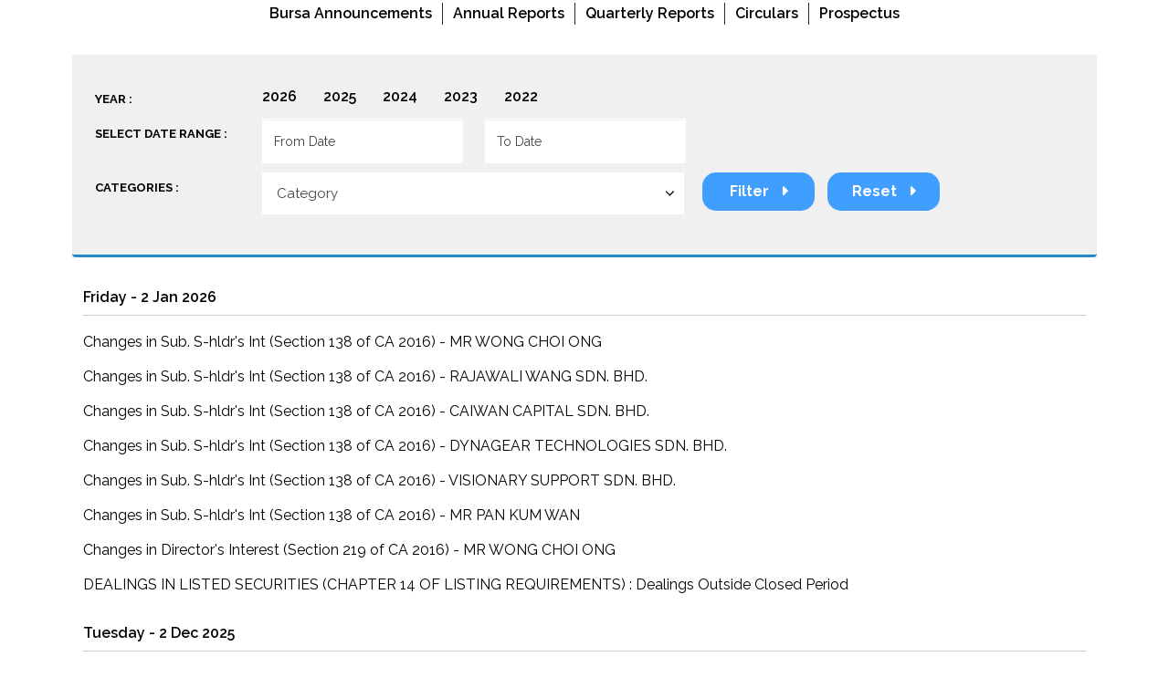

--- FILE ---
content_type: text/html; charset=utf-8
request_url: https://insage.com.my/IR/cmn/trps02/BursaAnn_Trps02.aspx?Symbol=0255
body_size: 7311
content:


<!DOCTYPE html>

<html>
<head><meta charset="utf-8" /><meta http-equiv="X-UA-Compatible" content="IE=edge" /><meta name="viewport" content="width=device-width, initial-scale=1" /><title>
	IR Home | ECOSCIENCE INTERNATIONAL BERHAD
</title>

    <!-- Bootstrap -->
    <link type="text/css" href="/IR/EIB/css/bootstrap.css" rel="stylesheet" /><link type="text/css" href="/IR/EIB/css/font-awesome.min.css" rel="stylesheet" /><link type="text/css" href="/ir/EIB/css/master-style.css" rel="stylesheet" /><link type="text/css" href="/IR/EIB/css/eib-ir-main.css" rel="stylesheet" /><link rel="stylesheet" type="text/css" href="/IR/EIB/css/slick.css" /><link rel="stylesheet" type="text/css" href="/IR/EIB/css/slick-theme.css" /><link rel="stylesheet" href="/ir/cmn/css/bootstrap-datepicker.min.css" /><link rel="stylesheet" href="/IR/EIB/css/smk-accordion.css" /><link type="text/css" href="/ir/cmn/css/tablesaw.css" rel="stylesheet" /><link type="text/css" rel="stylesheet" href="/ir/EIB/css/AddCalEvent.css" />
    <script type="text/javascript" src="/ir/EIB/js/jquery.min-1.12.4.js"></script>
<!-- Google tag (gtag.js) -->
<script type="text/javascript" async src="https://www.googletagmanager.com/gtag/js?id=G-Q0Y7CEW4TN"></script>
<script type="text/javascript">
  window.dataLayer = window.dataLayer || [];
  function gtag(){dataLayer.push(arguments);}
  gtag('js', new Date());

  gtag('config', 'G-Q0Y7CEW4TN');
</script>


</head>
<body id="ctl00_bodyContent">
    <form name="aspnetForm" method="post" action="BursaAnn_Trps02.aspx?Symbol=0255" id="aspnetForm">
<div>
<input type="hidden" name="__EVENTTARGET" id="__EVENTTARGET" value="" />
<input type="hidden" name="__EVENTARGUMENT" id="__EVENTARGUMENT" value="" />
<input type="hidden" name="__LASTFOCUS" id="__LASTFOCUS" value="" />
<input type="hidden" name="__VIEWSTATE" id="__VIEWSTATE" value="/[base64]/B4CjjmUdg" />
</div>

<script type="text/javascript">
//<![CDATA[
var theForm = document.forms['aspnetForm'];
if (!theForm) {
    theForm = document.aspnetForm;
}
function __doPostBack(eventTarget, eventArgument) {
    if (!theForm.onsubmit || (theForm.onsubmit() != false)) {
        theForm.__EVENTTARGET.value = eventTarget;
        theForm.__EVENTARGUMENT.value = eventArgument;
        theForm.submit();
    }
}
//]]>
</script>


<div>

	<input type="hidden" name="__VIEWSTATEGENERATOR" id="__VIEWSTATEGENERATOR" value="583E892A" />
</div>
        <div class="bodyContainer">
            <div class="inner-sublink" style="">
                <div class="key-highlights-wrapper"><div id="ctl00_submenu"><span><ul><li><a href="/ir/cmn/trps02/BursaAnn_Trps02.aspx?Symbol=0255" target="_self"><span>Bursa Announcements</span></a></li><li><a href="/ir/cmn/trps02/ArTop.aspx?Symbol=0255" target="_self"><span>Annual Reports</span></a></li><li><a href="/ir/cmn/trps02/qtrreport.aspx?Symbol=0255" target="_self"><span>Quarterly Reports</span></a></li><li><a href="/ir/cmn/trps02/circular.aspx?Symbol=0255" target="_self"><span>Circulars</span></a></li><li><a href="/ir/cmn/trps02/prospectus.aspx?Symbol=0255" target="_self"><span>Prospectus</span></a></li></ul></span></div></div>
            </div>
            
    <input type="hidden" name="ctl00$cphContent$hfDateFrom" id="ctl00_cphContent_hfDateFrom" />
    <input type="hidden" name="ctl00$cphContent$hfDateTo" id="ctl00_cphContent_hfDateTo" />
    <input type="hidden" name="ctl00$cphContent$hfCatId" id="ctl00_cphContent_hfCatId" />
    <input type="hidden" name="ctl00$cphContent$hfSearch" id="ctl00_cphContent_hfSearch" value="false" />
    <script type="text/javascript">
        function checklast(icon) {
            var TotalPage = "14";
            var ReqPage = "";
            var curr = Number("");

            //check if the page is null
            if (curr == 0)
                ReqPage = "1";

            var diff = (TotalPage % 10);

            if ((icon == "next" && ReqPage == TotalPage) || (icon == "next" && (TotalPage - ReqPage) < diff) ||
                (icon == "prev" && ReqPage == "") || (icon == "prev" && ReqPage == "1") ||
                (icon == "prev" && curr > 1 && curr < 10) || (icon == "prev" && ReqPage == "10") || TotalPage == "1")
                return false;

            return true;
        }
        function clickdate(item) {
            if (item.value == "From Date" ||
              item.value == "To Date") {
                item.value = "";
                item.style.color = "#000";
            }
        }

        // Declaring valid date character, minimum year and maximum year
        var dtCh = "/";
        var minYear = 1900;
        var maxYear = 2100;

        function IsNumeric(sText, id) {
            var ValidChars = "0123456789.";
            var IsNumber = true;
            var Char;

            for (i = 0; i < sText.length && IsNumber == true; i++) {
                Char = sText.charAt(i);

                if (i == 0 && Char == '-') {
                }
                else if (ValidChars.indexOf(Char) == -1) {
                    IsNumber = false;
                    alert("Invalid value.");
                }
            }

            // check the dot whether is appeared twice
            var sTmp = sText.replace(".", "");
            if (sTmp.indexOf('.') > -1) {
                IsNumber = false;
                alert("Invalid value.");
            }

            return IsNumber;
        }

        function OnSearch() {
            // save all date into from and to textbox
            var txtDateFrom = document.getElementById("ctl00_cphContent_txtDateFrom");
            var txtDateTo = document.getElementById("ctl00_cphContent_txtDateTo");
            var ddlNewsType = document.getElementById("ctl00_cphContent_ddlNewsType");

            var hfDateFrom = document.getElementById("ctl00_cphContent_hfDateFrom");
            var hfDateTo = document.getElementById("ctl00_cphContent_hfDateTo");
            var hfCatId = document.getElementById("ctl00_cphContent_hfCatId");

            hfDateFrom.value = txtDateFrom.value;
            hfDateTo.value = txtDateTo.value;
            hfCatId.value = ddlNewsType.options[ddlNewsType.selectedIndex].value;

            return true;
        }

        function OnYearSearch(objLink) {
            var lbText = objLink.innerText;
            document.getElementById(objLink).style.backcolor = 'red';
            document.getElementById(objLink).style.baorder = '1px solid red';
            return true;
        }

    </script>

    <div class="container">
        <div class="col-md-12 col-lg-12 col-sm-12 col-xs-12 pb50">
            <div id="ctl00_cphContent_divPageTitle" class="pageTitle">
                <h3>
                    <span id="ctl00_cphContent_lblTitle">Bursa Announcements</span></h3>
                
            </div>
            <div class="clearfix"></div>
            <div class="bursanews-header">
                <div id="ctl00_cphContent_dvStockSelect" class="row" style="display:none;">
                    <div id="ctl00_cphContent_lblStock" class="dropdownpullleft">
                        <div class="col-lg-2 col-md-2 col-sm-3">
                            <strong>Stock Name / Code : </strong>
                        </div>
                        <div class="col-lg-10 col-md-10 col-sm-9">
                            <label>
                                <select name="ctl00$cphContent$selStock" onchange="javascript:setTimeout('__doPostBack(\'ctl00$cphContent$selStock\',\'\')', 0)" id="ctl00_cphContent_selStock" class="selectpicker dropDownArrow" data-style="btn-primary" style="width:210px;">
	<option selected="selected" value="0255">EIB ( 0255 ) </option>

</select>
                            </label>
                        </div>
                    </div>
                </div>
                <div class="clearfix"></div>
                
                <div class="row year-row">
                    <div class="col-lg-2 col-md-2 col-sm-3">
                        <p>Year :</p>
                    </div>
                    <div class="col-lg-10 col-md-10 col-sm-9">
                        <span style="padding-right: 15px;">
                            <a onclick="javascript:return OnYearSearch(this);" id="ctl00_cphContent_lbThisYear" href="javascript:__doPostBack('ctl00$cphContent$lbThisYear','')">2026</a>
                        </span>
                        <span style="padding-right: 15px;">
                            <a onclick="javascript:return OnYearSearch(this);" id="ctl00_cphContent_lbPrvs1Year" href="javascript:__doPostBack('ctl00$cphContent$lbPrvs1Year','')">2025</a>
                        </span>
                        <span style="padding-right: 15px;">
                            <a onclick="javascript:return OnYearSearch(this);" id="ctl00_cphContent_lbPrvs2Year" href="javascript:__doPostBack('ctl00$cphContent$lbPrvs2Year','')">2024</a>
                        </span>
                        <span style="padding-right: 15px;">
                            <a onclick="javascript:return OnYearSearch(this);" id="ctl00_cphContent_lbPrvs3Year" href="javascript:__doPostBack('ctl00$cphContent$lbPrvs3Year','')">2023</a>
                        </span>
                        <span style="padding-right: 15px;">
                            <a onclick="javascript:return OnYearSearch(this);" id="ctl00_cphContent_lbPrvs4Year" href="javascript:__doPostBack('ctl00$cphContent$lbPrvs4Year','')">2022</a>
                        </span>
                        <span style="padding-right: 15px;">
                            <a onclick="javascript:return OnYearSearch(this);" id="ctl00_cphContent_lbArchieve" href="javascript:__doPostBack('ctl00$cphContent$lbArchieve','')"></a>
                        </span>
                    </div>
                </div>
                <div class="row">
                    <div class="col-lg-2 col-md-2 col-sm-3">
                        <p>Select Date Range :</p>
                    </div>
                    <div class="col-lg-10 col-md-10 col-sm-9">
                        <div class="input-group date" id="datePickerFrom" style="vertical-align: top; display: inline-block;">
                            <input name="ctl00$cphContent$txtDateFrom" type="text" value="From Date" maxlength="10" id="ctl00_cphContent_txtDateFrom" class="form-control" size="12" autocomplete="off" style="color:#000000;width:220px;" />
                        </div>
                        <div class="input-group date" id="datepickerTo" style="vertical-align: top">
                            <input name="ctl00$cphContent$txtDateTo" type="text" value="To Date" maxlength="10" id="ctl00_cphContent_txtDateTo" class="form-control" size="12" autocomplete="off" style="color:#000000;width:220px;" />
                        </div>
                    </div>

                </div>
                <div class="row">
                    <div class="col-lg-2 col-md-2 col-sm-3">
                        <p>Categories :</p>
                    </div>
                    <div class="col-lg-10 col-md-10 col-sm-9">
                        <div>
                            <select name="ctl00$cphContent$ddlNewsType" id="ctl00_cphContent_ddlNewsType" class="selectpicker dropDownArrow col-xs-12" onclick="javascript:OnCheckBoxListClick();">
	<option value="0"> Category </option>
	<option value="70">Additional Listing Announcement</option>
	<option value="54">Annual Audited Accounts</option>
	<option value="55">Annual Reports</option>
	<option value="69">Change of Corporate Information</option>
	<option value="51">Changes in Shareholdings</option>
	<option value="56">Circulars/Notice to Shareholders</option>
	<option value="74">Dealings in Listed Securities (Chapter 14 of Listing Requirements)</option>
	<option value="72">Delisting of Securities</option>
	<option value="75">Disclosure On Quarterly Production</option>
	<option value="68">Entitlements</option>
	<option value="67">Expiry / Maturity / Termination of Securities</option>
	<option value="66">Financial Results</option>
	<option value="50">General Announcement</option>
	<option value="65">General Meetings</option>
	<option value="64">Important Relevant Dates for Renounceable Rights</option>
	<option value="62">Investor Alert</option>
	<option value="63">IPO Announcement/LEAP Market Announcement</option>
	<option value="52">Listing Circulars</option>
	<option value="61">Listing Information and Profile</option>
	<option value="57">Prospectus</option>
	<option value="53">Reply to Query</option>
	<option value="60">Shares Buy Back</option>
	<option value="59">Special Announcements</option>
	<option value="73">Take-over Offer</option>
	<option value="58">Transfer of Listing</option>
	<option value="71">Unusual Market Activity</option>

</select>
                            
                        </div>
                        <div class="more-button">
                            <a id="ctl00_cphContent_btnSearch" class="btn btn-primary button" onclick="javascript:return OnSearch();" href="javascript:__doPostBack('ctl00$cphContent$btnSearch','')"><span>Filter</span></a>&nbsp;<a id="ctl00_cphContent_btnReset" onclick="javascript:OnReset();" class="btn btn-primary button" href="javascript:__doPostBack('ctl00$cphContent$btnReset','')"><span>Reset</span></a>
                           
                        </div>
                    </div>
                </div>
                
            </div>
            <div class="clearfix"></div>
            <div class="col-md-12"><div class="announcementByDate"><div class="col-sm-12 announcementDate">Friday - 2 Jan 2026</div><div class="announcementByTime"><div class="col-xs-12 announcementTitle"><a href="https://www.insage.com.my/ir/cmn/Announcement.aspx?NewsID=202601025100023&Symbol=0255" target="_blank">Changes in Sub. S-hldr's Int (Section 138 of CA 2016) - MR WONG CHOI ONG</a></div><div class="col-xs-12 announcementTitle"><a href="https://www.insage.com.my/ir/cmn/Announcement.aspx?NewsID=202601025100026&Symbol=0255" target="_blank">Changes in Sub. S-hldr's Int (Section 138 of CA 2016) - RAJAWALI WANG SDN. BHD.</a></div><div class="col-xs-12 announcementTitle"><a href="https://www.insage.com.my/ir/cmn/Announcement.aspx?NewsID=202601025100028&Symbol=0255" target="_blank">Changes in Sub. S-hldr's Int (Section 138 of CA 2016) - CAIWAN CAPITAL SDN. BHD.</a></div><div class="col-xs-12 announcementTitle"><a href="https://www.insage.com.my/ir/cmn/Announcement.aspx?NewsID=202601025100024&Symbol=0255" target="_blank">Changes in Sub. S-hldr's Int (Section 138 of CA 2016) - DYNAGEAR TECHNOLOGIES SDN. BHD.</a></div><div class="col-xs-12 announcementTitle"><a href="https://www.insage.com.my/ir/cmn/Announcement.aspx?NewsID=202601025100025&Symbol=0255" target="_blank">Changes in Sub. S-hldr's Int (Section 138 of CA 2016) - VISIONARY SUPPORT SDN. BHD.</a></div><div class="col-xs-12 announcementTitle"><a href="https://www.insage.com.my/ir/cmn/Announcement.aspx?NewsID=202601025100027&Symbol=0255" target="_blank">Changes in Sub. S-hldr's Int (Section 138 of CA 2016) - MR PAN KUM WAN</a></div><div class="col-xs-12 announcementTitle"><a href="https://www.insage.com.my/ir/cmn/Announcement.aspx?NewsID=202601025100029&Symbol=0255" target="_blank">Changes in Director's Interest (Section 219 of CA 2016) - MR WONG CHOI ONG</a></div><div class="col-xs-12 announcementTitle"><a href="https://www.insage.com.my/ir/cmn/Announcement.aspx?NewsID=202601027400007&Symbol=0255" target="_blank">DEALINGS IN LISTED SECURITIES (CHAPTER 14 OF LISTING REQUIREMENTS) : Dealings Outside Closed Period</a></div></div></div><div class="clearfix"></div><div class="announcementByDate"><div class="col-sm-12 announcementDate">Tuesday - 2 Dec 2025</div><div class="announcementByTime"><div class="col-xs-12 announcementTitle"><a href="https://www.insage.com.my/ir/cmn/Announcement.aspx?NewsID=202512025000002&Symbol=0255" target="_blank">TRANSACTIONS (CHAPTER 10 OF LISTING REQUIREMENTS) : NON RELATED PARTY TRANSACTIONS ECOSCIENCE INTERNATIONAL BERHAD ("EIB" OR "COMPANY") 

- DISPOSAL OF A SINGLE STOREY SEMI-DETACHED FACTORY WITH MEZZANINE OFFICE IDENTIFIED AS LOT NO. 173396, TITLE NO. GRN 584428 (FORMERLY KNOWN AS PTD 186465 HSD 560907), MUKIM OF TEBRAU, DISTRICT OF JOHOR BAHRU, STATE OF JOHOR DARUL TAKZIM CONTAINING AN AREA MEASURING APPROXIMATELY 0.1338 HECTARES ("PROPERTY"), BY ECOSCIENCE TECHNOLOGIES SDN BHD, A WHOLLY OWNED SUBSIDIARY OF EIB, TO BETTERINGCO SDN BHD FOR A CASH CONSIDERATION OF RM4,158,000</a></div></div></div><div class="clearfix"></div><div class="announcementByDate"><div class="col-sm-12 announcementDate">Friday - 28 Nov 2025</div><div class="announcementByTime"><div class="col-xs-12 announcementTitle"><a href="https://www.insage.com.my/ir/cmn/Announcement.aspx?NewsID=202511285000008&Symbol=0255" target="_blank">TRANSACTIONS (CHAPTER 10 OF LISTING REQUIREMENTS) : NON RELATED PARTY TRANSACTIONS ECOSCIENCE INTERNATIONAL BERHAD ("EIB" OR "COMPANY")

-DISPOSAL OF A SINGLE STOREY SEMI-DETACHED FACTORY WITH MEZZANINE OFFICE IDENTIFIED AS LOT NO. 173396, TITLE NO. GRN 584428 (FORMERLY KNOWN AS PTD 186465 HSD 560907), MUKIM OF TEBRAU, DISTRICT OF JOHOR BAHRU, STATE OF JOHOR DARUL TAKZIM CONTAINING AN AREA MEASURING APPROXIMATELY 0.1338 HECTARES ("PROPERTY"), BY ECOSCIENCE TECHNOLOGIES SDN BHD, A WHOLLY OWNED SUBSIDIARY OF EIB, TO BETTERINGCO SDN BHD FOR A CASH CONSIDERATION OF RM4,158,000</a></div></div></div><div class="clearfix"></div><div class="announcementByDate"><div class="col-sm-12 announcementDate">Friday - 21 Nov 2025</div><div class="announcementByTime"><div class="col-xs-12 announcementTitle"><a href="https://www.insage.com.my/ir/cmn/Announcement.aspx?NewsID=202511216600003&Symbol=0255" target="_blank">Quarterly rpt on consolidated results for the financial period ended 30 Sep 2025</a></div></div></div><div class="clearfix"></div><div class="announcementByDate"><div class="col-sm-12 announcementDate">Thursday - 20 Nov 2025</div><div class="announcementByTime"><div class="col-xs-12 announcementTitle"><a href="https://www.insage.com.my/ir/cmn/Announcement.aspx?NewsID=202511205000003&Symbol=0255" target="_blank">OTHERS<br> ECOSCIENCE INTERNATIONAL BERHAD ("EIB" OR THE "COMPANY")

ACCEPTANCE OF LETTER OF AWARD</a></div></div></div><div class="clearfix"></div><div class="announcementByDate"><div class="col-sm-12 announcementDate">Thursday - 16 Oct 2025</div><div class="announcementByTime"><div class="col-xs-12 announcementTitle"><a href="https://www.insage.com.my/ir/cmn/Announcement.aspx?NewsID=202510165100014&Symbol=0255" target="_blank">Changes in Sub. S-hldr's Int (Section 138 of CA 2016) - MR WONG CHOI ONG</a></div><div class="col-xs-12 announcementTitle"><a href="https://www.insage.com.my/ir/cmn/Announcement.aspx?NewsID=202510165100015&Symbol=0255" target="_blank">Changes in Director's Interest (Section 219 of CA 2016) - MR WONG CHOI ONG</a></div><div class="col-xs-12 announcementTitle"><a href="https://www.insage.com.my/ir/cmn/Announcement.aspx?NewsID=202510167400003&Symbol=0255" target="_blank">DEALINGS IN LISTED SECURITIES (CHAPTER 14 OF LISTING REQUIREMENTS) : Dealings Outside Closed Period</a></div></div></div></div>
            <div class="paginationAlign">
                <ul id="ctl00_cphContent_ulpagin" class="pagination">
                    <li><a id="ctl00_cphContent_A1" onclick="return checklast('prev');" title="Go to previous page." href="javascript:__doPostBack('ctl00$cphContent$A1','')">&laquo;</a></li>

                    
                    <li id="li1"><a href="BursaAnn_Trps02.aspx?Symbol=0255&page=1&CatId=&FromDate=&ToDate=">1</a></li>
                    
                    <li id="li1"><a href="BursaAnn_Trps02.aspx?Symbol=0255&page=2&CatId=&FromDate=&ToDate=">2</a></li>
                    
                    <li id="li1"><a href="BursaAnn_Trps02.aspx?Symbol=0255&page=3&CatId=&FromDate=&ToDate=">3</a></li>
                    
                    <li id="li1"><a href="BursaAnn_Trps02.aspx?Symbol=0255&page=4&CatId=&FromDate=&ToDate=">4</a></li>
                    
                    <li id="li1"><a href="BursaAnn_Trps02.aspx?Symbol=0255&page=5&CatId=&FromDate=&ToDate=">5</a></li>
                    
                    <li id="li1"><a href="BursaAnn_Trps02.aspx?Symbol=0255&page=6&CatId=&FromDate=&ToDate=">6</a></li>
                    
                    <li id="li1"><a href="BursaAnn_Trps02.aspx?Symbol=0255&page=7&CatId=&FromDate=&ToDate=">7</a></li>
                    
                    <li id="li1"><a href="BursaAnn_Trps02.aspx?Symbol=0255&page=8&CatId=&FromDate=&ToDate=">8</a></li>
                    
                    <li id="li1"><a href="BursaAnn_Trps02.aspx?Symbol=0255&page=9&CatId=&FromDate=&ToDate=">9</a></li>
                    
                    <li id="li1"><a href="BursaAnn_Trps02.aspx?Symbol=0255&page=10&CatId=&FromDate=&ToDate=">10</a></li>
                    

                    <li><a id="ctl00_cphContent_A2" onclick="return checklast('next');" title="Go to next page." href="javascript:__doPostBack('ctl00$cphContent$A2','')">&raquo;</a></li>
                </ul>
            </div>
            
        </div>
    </div>

    <script type="text/javascript">
        $(document).ready(function () {
            var dp = $('#ctl00_cphContent_txtDateFrom');
            dp.datepicker({
                changeMonth: true,
                changeYear: true,
                dateFormat: "d/m/yy",
                language: "tr"
            }).on('changeDate', function (ev) {
                $(this).blur();
                $(this).datepicker('hide');
            });

            var dp2 = $('#ctl00_cphContent_txtDateTo');
            dp2.datepicker({
                changeMonth: true,
                changeYear: true,                dateFormat: "d/m/yy",                language: "tr"
            }).on('changeDate', function (ev) {
                $(this).blur();
                $(this).datepicker('hide');
            });
        });
    </script>

	    <div style="height:200px"></div>
        </div>
        <script src="/ir/EIB/js/bootstrap.min.js"></script>
        <script type="text/javascript" src="/ir/cmn/js/bootstrap-datepicker.min.js"></script>
        <script type="text/javascript" src="/ir/cmn/js/tablesaw.js"></script>
        <script type="text/javascript" src="/ir/cmn/js/tablesaw-init.js"></script>
        <script type="text/javascript" src="/ir/EIB/js/AddCalEventZones.js"></script>
        <script type="text/javascript" src="/ir/EIB/js/AddCalEvent.js"></script>
        <script type="text/javascript" src="/ir/EIB/js/iframeResizer.contentWindow.min.js"></script>
        <script type="text/javascript" src="/IR/EIB/js/smk-accordion.js"></script>
        <script type="text/javascript">
            jQuery(document).ready(function ($) {
                $(".accordianSmk").smk_Accordion();
            });
        </script>
        <script  type="text/javascript" src="/IR/EIB/js/slick.min.js"></script>
        <script type="text/javascript">
		      $(".regular").slick({
                    dots: false,
                    infinite: true,
		            autoplay:true,
		            speed:1000,
                    slidesToShow: 2,
                    slidesToScroll:1,
		            responsive:[
		            {
                          breakpoint: 768,
                          settings: {
                            slidesToShow: 2,
                            slidesToScroll: 2,
                            infinite: true,
                            dots: false,
		                    autoplay:true,
		                    autoplaySpeed:2000,
                          }
		             },
		             {
	                      breakpoint: 767,
                          settings: {
                            slidesToShow: 1,
                            slidesToScroll: 1,
                            infinite: true,
                            dots: false,
		                    autoplay:true,
		                    autoplaySpeed:2000,
                          }
		             },
		             {
                          breakpoint: 600,
                          settings: {
                            slidesToShow: 1,
                            slidesToScroll: 1
                          }
                     },
                     {
                          breakpoint: 480,
                          settings: {
                            slidesToShow: 1,
                            slidesToScroll: 1
                          }
                     }
		            ]
                  });
        </script>
        <script type="text/javascript" src="/IR/EIB/js/accordion.js"></script>
        <script type="text/javascript">
        (function ($) {
            var accordion;
            $(function () {
                accordion = $(".accordion").accordion();
            });
        })(jQuery);
        </script>
    </form>
    <iframe id="inneriframe" style="display: none;" width="10" height="10"></iframe>
    <iframe id="inneriframenowww" style="display: none;" width="10" height="10"></iframe>
</body>
</html>


--- FILE ---
content_type: text/css
request_url: https://insage.com.my/ir/EIB/css/master-style.css
body_size: 14979
content:
/*******Global css********/
.pb20
{
	padding-bottom:20px;
}
.pt10 {
    padding-top: 10px;
}
.pt20 {
    padding-top: 20px;
}
.mb10 {
    margin-bottom: 10px;
}
/*.pb10 {
    padding-bottom: 10px;
}*/
.mt10
{
	margin-top:10px;
}
.mt20 
{
	margin-top:20px;
}
ul {
    list-style-type: none;
}
.pageTitle{
	
	width:100%;margin-top:30px;
	display:none;
}
/*.pageTitle h3
{
	font-size: 32px;
    font-weight: 600;margin: 0px 0px 30px 0px;
    text-transform: capitalize;  
    color: #c4a006;
    line-height: 1.1;
}*/
.border {
    border: 1px solid #ccc;
}
select {
    padding: 09px 15px;
    outline: none;font-weight:400;
    border: 1px solid #393939;
    min-width: 140px; 
	display: inline-block;
    -webkit-appearance:none;
    -moz-appearance:none;
    appearance:none;
    cursor:pointer;
	min-height: 34px;
}
select.dropDownArrow
{
	margin-bottom:25px;
}
select::-ms-expand {
    display: none;
}
select:focus::-ms-value {
    color: #000; 
    background-color:transparent;
}
.dropDownArrow, select{
	background-image:url(../images/dropdownArrow.png) !important;
	background-repeat: no-repeat !important;
	background-position: center right 10px !important;  
	background-color:#fff !important;
	min-width:150px;border-radius:0px;color:#444 !important;
}
select::-ms-expand {
    display: none;
}
select:focus::-ms-value {
    color: #000; 
    background-color:transparent;
}
.dropdownpullleft .pb10
{
	 padding-bottom:0px;
}
#ctl00_cphContent_dvYear.pb20
{
	padding-bottom:0px;
}
.highstocks-btn
{
	display:inline-block;margin-bottom:25px;
}
.highstocks-btn a
{
	color:#000;font-weight:600;
}
.highstocks-btn.spacing
{
	margin-right:20px;margin-left: 12px;
}
.highstocks-btn .active
{
	border-bottom: 1px solid #25AAE1;
    color: #25AAE1;
    padding-bottom: 3px;
}

.dropdownpullleft label{
	color:#393939;
}

body
{
	color: #374151;font-size:16px;
	line-height:22px;font-weight:400;
	font-family: 'Archivo', sans-serif;
}
a {
    text-decoration: none;
    color: #25AAE1;
}
a:hover, a:active, a:focus {
    text-decoration: none;
    color: #000;
}

/*******IR Sub Menu***********/
#ctl00_submenu
{
   text-align:center;
   margin-bottom: 32px;
}
#ctl00_submenu ul 
{
  list-style: none;
  display: inline-block; 
  margin-bottom:0px;
  padding-left:0px;
}
#ctl00_submenu ul li 
{
  display: inline-block;
  vertical-align: middle;
  padding: 1px 11px;
  font-size:16px;line-height:22px;  
  border-left:1px solid #2b2b2b;                 
}  
#ctl00_submenu ul li:first-child
{
	border-left:0px;
}
#ctl00_submenu ul li a 
{
  text-decoration: none;
  color:#000;                
  -webkit-transition: .5s;
  transition: .5s;font-weight: 600 !important;
  text-transform:inherit !important;
}
#ctl00_submenu a.active 
{
  color:#25AAE1!important;  
  font-weight: 600;
  pointer-events: none;  
}

/*******END IR Sub Menu***********/

/**************** ICONS *****************/
.agmButton
{
	margin-top:20px;
}
.agmButton .iconDownload, .circularButton .iconDownload
{
  display:block;
}
.iconDownload{
	background:url(../images/iconDownload.png) no-repeat center center;
	width:100%;margin-bottom:2px !important;
	padding-left:35px;display: block;text-align: left;
}
.iconDownload:hover{
	background:url(../images/iconDownloadHover.png) no-repeat center center;
	width:100%; 	
	text-decoration:none;
}
.iconView{
	background:url(../images/iconView.png) no-repeat center center;
	width:100%; 
	display:block;
	padding-left:35px;
}
.iconView:hover{
	background:url(../images/iconViewHover.png) no-repeat center center;
	width:100%; 
	display:block;
	text-decoration:none;
}
.iconInteractive{
	background:url(../images/iconInteractive.png) no-repeat center center;
	width:100%; height:20px;
	display:block;
	padding-left:35px;
}

.iconInteractive:hover{
	background:url(../images/iconInteractiveHover.png) no-repeat center center;
	width:100%; height:20px;
	display:block;

}
.iconAlignRight{
	background-position:left center;
}
.iconAlignRight:hover{
	background-position:left center;
}

/************ END ICONS***************/

/************Corporate Info*****************/
.corp-info-container
{
	overflow:hidden;
}

.corp-info-container table tr:nth-of-type(odd) {
    background-color: #efefef;
}
.corp-info-container table tr th, .corp-info-container table tr td {
    padding:13px 15px !important;
    border-top: 1px solid #f2f2f2 !important;
}
/*************Reports************/
.quarterlyReportContainer h4
{
	margin:8px 0px; color:#4b4b4b; font-weight:600;
	display: inline-block; vertical-align: middle;
}
.quarterlyReportContainer li
{
	text-align: left;
	margin:10px 0px;
}
.quarterlyReportContainer .reportAlign {
	display: flex;
	flex-wrap: wrap;
	align-items: center;
}
.quarterlyReportContainer .reportAlign h4 {font-weight: 500; padding-right:2px; font-size: 16px; min-width:180px;}
.quarterlyReportContainer .iconDownload, .quarterlyReportContainer .iconView{	
	text-align: left;
	height:20px;  
}
.quarterlyReportContainer .cs-style-4 [class*='col-']
{
	float: none;
    display: inline-block;
    vertical-align: top;
}
.quarterlyReportContainer .reportAlign .downloadAnchor, .quarterlyReportContainer .reportAlign .viewnowAnchor {
	 width: 25px;
    height: 20px;
}

.qr-section
{
	 text-align:center;
}
.quarter-year{
	font-size:130%;
	font-weight:500;	
	text-align:center;
	margin-bottom:15px;
}
.quarter-icon
{
	display: inline-block;
    text-align: center;
    padding: 5px 0px;	
}
.quarter-icon img
{	
	max-width:100%;
	transform:scale(1);
	transition:all .6s ease-in-out;
}
.quarter-icon img:hover
{	
	max-width:100%;
	transform:scale(1.11);

}
.quarter-icon span{
	display:block;	
}
#ctl00_cphContent_trWebsite a{
	text-transform:lowercase !important;
	color:#25AAE1;
}
.quarterlyReportContainer .bg-color, .quarterlyReportContainer ul.cs-style-4
{
	padding: 0px;
}
.quarterlyReportContainer .latest-ar-wrap{
	/*display: flex;
    flex-wrap: wrap;
    margin-bottom: 30px;
    margin: 30px auto;
    text-align: left;
    align-items: center;
    padding:0 15px;*/
	text-align: center;
    margin-bottom: 30px;
}
.quarterlyReportContainer .latest-ar-wrap .ar-links-sec {
	text-align: start;   
    text-align: left;
	width:auto;
	/*min-width:42%;*/
	float: none !important;
    display: inline-block;
    vertical-align: middle;
    padding: 0px;
}
.quarterlyReportContainer .latest-ar-wrap li {text-align:left;}
.quarterlyReportContainer .latest-ar-wrap .ar-sec-links{padding:0; margin:0px;}
.quarterlyReportContainer .latest-ar-wrap .ar-sec-links div
{
	display: inline-block;float: right;
    vertical-align: middle;
}
.quarterlyReportContainer .latest-ar-wrap li a{	
	font-weight: 600;
	font-size:16px;
	line-height:16px;
	align-items: center;
	display: inline-block;
    vertical-align: middle;
}
/*.quarterlyReportContainer .latest-ar-wrap li a:before {
	content: url("../images/iconDownload.png");
	background-repeat: no-repeat;vertical-align:middle;
	
}*/
.quarterlyReportContainer .latest-ar-wrap li a:hover {text-decoration: none;}
/*.quarterlyReportContainer .latest-ar-wrap li a:hover:before {
	content: url("../images/iconDownloadHover.png");
	background-repeat: no-repeat;
}*/
/*.quarterlyReportContainer .ar-cover-img {width:30%;}*/
.quarterlyReportContainer .ar-cover-img {width:210px; height:auto; margin-right:30px;display: inline-block;vertical-align: middle;}
.quarterlyReportContainer .ar-cover-img img {width:100%;}
.quarterlyReportContainer .ar-sec-links h4
{
  margin: 0px 6px 0px 0px;
}
.quarterlyReportContainer ul.cs-style-4 li img
{
	width:160px;
}
	
/*************End Reports************/


/*==============================================
CORPORATE GOVERNANCE NEW DESIGN
================================================*/
a.cg-cont{
	background:#25AAE1;
	padding:15px;
	display:block;
	width:100%;
	height:100%;
	float:left;
	margin-bottom:22px;
}

/*a.cg-cont:hover{
	background:#25AAE1;
	padding:20px;
	display:block;
	width:100%;
	height:100%;
	float:left;
	color:#fff !important;
}*/


.icon-pdf{
	float: left;
    width: 17%;
    margin-right: 5%;
    background-image: url(../images/pdf-icon-white.png);
	height: 64px;
    background-size: 85%;
  	background-repeat: no-repeat;
}

/*a.cg-cont:hover .icon-pdf{
	  background-image: url(../images/pdf-icon-white.png);
}
*/


.pdf-title{
	float:left;
	width:65%;
	display:table;
	height:64px;
}
.pdf-title h5{
	display:table-cell;
	vertical-align:middle;
	color:#fff;
	font-size:16px;
	font-weight:600;
}

/*a.cg-cont:hover .pdf-title h5{
	color:#fff;
}*/
/*==============================================
  END CORPORATE GOVERNANCE NEW DESIGN
================================================*/

/*******Policy Disclosures********/


.col-box-wrap{
    height: 100%;
    margin-bottom: 30px;
}
.bg-wrap{
    text-align: center;
    background-image: url(../images/pd-nbg.png);
    background-position: center center;
    background-size: cover;
    height: 100%;
    display: table;
    width: 100%;
}
.bg-wrap h4{
    padding: 20px 12px;    
    height: 100%;
    display: table-cell;
    vertical-align: middle;
    height: 170px;    
    margin: 0px;
	font-size:18px;
	line-height:23px;
	font-weight: 600;	
}

.bg-wrap h4 span{
}

/*.bg-wrap h4 a{
	position:relative;
	top:0;
	padding: 5px 3px;
    display: block;
    font-size: 14px;
    transition: 1s ease all;
    text-align: center;
	}*/
	
.bg-wrap h4 a	{
	position: absolute;
    left: 0;right:0;
    padding: 6px 3px;
    bottom: 68px;
    display: block;
    font-size: 14px;
    transition: 1s ease all;
    text-align: center;
	font-weight:500;
}
	
.bg-wrap h4 a:before{
	 content: "\f019";
    font-family: FontAwesome;
    padding-right: 08px;
}

.download-sec{
	width:100%;
	float:left;
}
.view-sec a {
    background-color:#25AAE1;
    color: #fff !important;
    padding: 5px 4px;
    display: block;
    font-size: 14px;
    transition: 1s ease all;
    text-align: center;
}
.view-sec a:hover {
    background-color:#25AAE1;
    color: #fff;
    text-decoration: none;
}
/*div#ctl00_cphContent_divNote.pb20 {
    padding: 0px;
}*/

/*******Policy Disclosures********/

a.inner-contnt{
    background: #f1f1f1;
	color:#000;
    padding:25px 15px;border-radius:4px;
    height: 100%;
    min-height:100px;
    display: block;position:relative;
    text-decoration: none;margin-bottom:24px;
}
a.inner-contnt:hover{
    background: #25AAE1;     
    color: #fff;
}

.inner-contnt3, .inner-contnt4 {
    background: #f1f1f1;
	color:#000;
    padding:25px 15px;border-radius:4px;
    height: 100%;
    min-height: 269px;
    display: block;position:relative;
    text-decoration: none;margin-bottom:24px;
}
.inner-contnt3:hover, .inner-contnt4:hover {
    background: #25AAE1;     
    color: #fff;
}
.sec-heading, a.inner-contnt:hover .link-date, .inner-contnt4:hover .sec-heading
{
	color:#fff;
}
a.inner-contnt:after, .inner-contnt3:after, .inner-contnt4:after {
  content: '';
  position: absolute;
  bottom: 0;
  left: 0;
  width: 100%;
  height: 60px;
  border-radius: 50%;
  z-index: -1;
  box-shadow: 0 10px 10px -5px rgba(0, 0, 0, 0.3);
}
.inner-contnt3 h4
{
	margin:0px 0px 20px 0px;
}
.inner-contnt3 .more-button, .inner-contnt3 .more-button:hover
{
	background-color:transparent !important;padding: 15px 0px 0px !important;
	line-height: unset !important;border-radius:0px !important;
}
.inner-contnt3:hover .more-button span.iconDownload {
    background: url(../images/iconDownload-white.png) no-repeat left center;   
}
.inner-contnt3:hover a
{
	 color:#fff;
}



a.inner-contnt:hover > .sec-heading{
	color:#fff;
	
}
.sec-heading {
    font-size: 12px;color:#25AAE1;
    text-transform: uppercase;   
    font-weight: 600;
    margin-bottom: 20px;
}
.links-cont {   
    font-size: 20px;line-height:24px;
    text-decoration: none;
    min-height: 100px;
    display: block;
}
.news-foot {
    position:absolute;bottom:30px; 
    font-style: italic;text-align: left;color: #666;
}
.link-date{
	display:none;
}


.report-pic-sec-2{
	float: left;
    margin-right: 15px;
    width: 40%; 
}
.report-title-2{
	float: left;    
	width:50%;
	margin-top:60px;	
}
.inner-contnt4 > .report-wrap > .report-title-2 > a.download, .inner-contnt4 > .report-wrap > .report-title-2  > .view > a.download { 
	margin-top:15px;
	margin-bottom:10px;
	font-weight:bold;
	color:#25AAE1;
}
.inner-contnt4:hover a.download
{
	background-color:transparent; color:#fff !important;
}


.inner-contnt4 > .report-wrap > .report-title-2 > a.download:before{
	content:url(../images/reports-download-color.png);
	display:inline-block;
	width:9px;
	height:13px;
	margin-right:12px;
	margin-bottom:20px;
	position:relative;
	top:2px;
}

.inner-contnt4:hover > .report-wrap > .report-title-2 > a.download:before{
	content:url(../images/reports-download-white.png);
	display:inline-block;
	width:9px;
	height:13px;
	margin-right:12px;
	margin-bottom:20px;
	position:relative;
	top:2px;
}


.inner-contnt4 > .report-wrap > .report-title-2  > .view > a.download:before{
	content:url(../images/reports-view-icon-color.png);
	display:inline-block;
	width:18px;
	height:10px;
	margin-right:5px;
	position:relative;
	top:2px;
}
.inner-contnt4:hover > .report-wrap > .report-title-2  > .view > a.download:before{
	content:url(../images/reports-view-icon-white.png);
	display:inline-block;
	width:18px;
	height:10px;
	margin-right:5px;
	position:relative;
	top:2px;
}

/*====================================================================
New presentations css
=====================================================================*/
.edg-prsnt-bg{
	
    background-size: contain;
    background-repeat: no-repeat;
	margin-bottom:30px;   
}
.edg-prsnt-bg span.Title
{
	display:block;
	min-height:35px;
	color:#000;
}
.edg-prsnt-bg span.prsnt-date {
    display: block;
    border-bottom: 2px solid #25AAE1;
    margin-bottom: 10px;
    color: #000;
	padding-bottom: 2px;
}
.cover-image{
	z-index:1;
	height:188px;
	position:absolute;
	border: 1px solid #ddd;
}
.cover-image img {
    
}
.ed-pr-cont{
	position:relative;
	z-index:2;
	width: 100%;
    height: 188px;
	background-color:transparent;	
}
/*.ed-pr-cont:hover{	
	background:rgba(247,148,30,0.82);
}*/
.ed-pr-cont:hover .vd-sec
{
    display: table !important;
    height: 188px;
    width: 100%;
}
.ed-pr-cont .ed-pr-title,  .ed-pr-cont .vd-sec{
	display:none;
}
.ed-pr-cont:hover .ed-pr-title,  .ed-pr-cont:hover .vd-sec{
	display:block;
}
.ed-pr-title{
	padding:15px;
	font-size:16px;
	color:#fff;
	text-transform:uppercase;
	min-height:96px;
	display:none !important;
}
.vd-sec{
	padding:15px;	
	text-align:center;
}
.vd-sec a{
	/*color:#25AAE1 !important;
	font-size:14px;	*/
	display: table-cell;
    vertical-align: middle;
	font-size:0;
	color:transparent;
	line-height:0;
	
	
}
.ed-pr-vn:before{
	font-family: FontAwesome;
	/*content: "\f002";*/
	content:'';
   /* background: url(../images/iconView.png);*/
   font-size:14px;
   line-height:14px;
	display:inline-block;
	margin-right:5px;
}

/*********** News Alert *************/
.emailAlertContainer .emailAlert {
    margin-top: 22px;
}
.unregister {
    border-top: 1px solid #ccc;
    padding-top: 3px;
    margin-top: 12px;
}
.emailAlertContainer .emailAlert .btn-primary {
    margin-top: 25px;
}
.emailAlert label {
    margin-top: 8px;
}
.linkfont_general, .terms a{
	color:#25AAE1;
}
.linkfont_general:hover, .terms a:hover{
	color:#000;
}

/********** End News Alert**********/

/********* Directorsâ€™ Profile ***********/
.directorProfile{
	border:0px;
}
.directorProfile .panel{
	border:0px;
	display:block;
	-webkit-box-shadow: 0 0px 0px rgba(0, 0, 0, 0); 
	box-shadow: 0 0px 0px ;
}
.directorProfile .panel-title {
	font-size:15px;
	display:block;
	height:20px;
}
.directorProfile .panel-heading{
	background:none; 
	padding:5px 0px 0px 0px;
	border-color: 0px solid transparent;
}
.panel-default > .panel-heading {
  color: #333;
  border-color: 0px solid transparent;
  background-color:none;
}
.directorProfile .panel-body{
	padding:0px;	
	border:none;
}
.directorProfile .panel-heading + .panel-collapse > .panel-body{
	border:0px solid #ccc;
}
.directorProfile .panel-title:hover{
	display:block;
	height:20px;
}
.directorProfile .panel-title .collapsed{
	font-size:15px;
	display:block;
	height:20px;
}
.directorProfile .panel-heading .accordion-toggle.collapsed:after 
{	
	content: "+";  
	position:relative;
	float:right;
	top:-35px;
}
.directorProfile .panel-heading .accordion-toggle:after {
	color: grey;  
	float:right;   
	top:-30px;  
	position:relative; 
	overflow: no-display;
	color:#25AAE1;
	content: "-"; 
	font-size:20px;
	font-weight:bold;
	padding:0 5px 0 0;
}
.directorProfile a.accordion-toggle{
	text-decoration: none;
}
.directorDesignation{
	font-weight:500;
	font-size:14px;
	color:#3d3d3d;padding-top:0px;
	padding-bottom:8px;
}
.directorProfileContainer .pic{
	float:left;
	padding-right:15px;
	padding-bottom:10px;
}
.directorProfileContent{	
	text-align:justify;	
}
a.collapsed .directorName, a.collapsed:after
{
	color:#25AAE1 !important;
}
.directorName{
	font-weight:700;
	font-size:18px;
	border-bottom:1px solid #EAEAEA;
	color:#25AAE1;line-height:22px;
	padding-right:20px;
}
.directorName::after {

    content: "";
    display: block;
    width: 75px;
    border-bottom: 2px solid #25AAE1;
}
/******* End Directors' Profile *******/


/************Key Management***********/
.accordion
{
	margin-top:15px;margin-bottom:20px;
} 
.accordion-item {
    margin-bottom: 12px;
    -webkit-border-radius: 5px;
    border-radius: 5px;
    overflow: hidden;
    border-width: 1px;
    border-style: solid;
    border-color: rgba(0,0,0,0.09);
}
.accordion-header {
  
    padding: 13px 17px 12px 62px;
    position: relative;
    border-width: 0;
    border-style: solid;     
    background-repeat: repeat-x;
    background-position: left top;	
	cursor:pointer;
}
.accordion-item.active .accordion-header
{
	border-width: 0px 0px 1px 0px !important;
    border-style: solid;
    border-color: rgba(0,0,0,0.09);
}
.accordion h4 {
    font-size: 18px; 
	line-height:22px;    
    color: #000000;
    margin-bottom: 0px;
	font-weight:600;
	margin-top:0;	
	text-align:left;
}
.accordion-item.active h4
{
	color:#25AAE1!important;
	
}
.accordion h6 {
    font-size: 13px;
    line-height: 18px;  
    color: #666;
    margin-bottom: 0px;
    font-weight: 500;
	margin-top:0px;	
}
.accordion-header .accordion-item-arrow:before {
    content: "\f2c0";
    font-family: FontAwesome;
    padding:20px 0px;
	text-align:center;
    width: 49px;
    height: 100%;
    border-width: 0 1px 0 0px;
    border-style: solid;
	border-color: rgba(0,0,0,0.09);
    position: absolute;
    left: 0;
    top: 0;
    z-index: 1;
	font-size:16px;font-weight:normal;
	color:#000000;
	font-weight:500;
}
.accordion-item.active .accordion-header .accordion-item-arrow:before
{
	 content: "\f2c0";
    font-family: FontAwesome;
	color: #25AAE1;
}
.accordion-content {
    padding:20px 20px 20px 15px;
    display: none;
   /* border-bottom: solid 1px #e9e9e9; */  
	overflow:hidden;
    
}
.accordion-content p
{
	text-align:justify;
}
.accordion-content img
{
	border: 1px solid #f1f1f1;
    padding: 3px;
    background-color:rgba(224,230,245,0.4);
    border-radius: 2px;
}
/**************End key Mangement ************/


/*********** Price Ticker *************/ 
div#ctl00_cphContent_uPnlPrcTicker h4 {
    font-size: 18px;text-align:left;
	margin:18px 0px;
}
.row.sharepriceFooter {
    font-size: 13px;padding-bottom: 10px;line-height:18px;
}
.row.sharepriceFooter p {
    margin-bottom: 2px;
}
#ctl00_cphContent_ibRefresh {
    padding-right: 34px !important;
}
.fix-icon {    
    display: block;
    overflow: hidden;
    position: relative;
}
.fix-icon:after {
    font-family: FontAwesome;
    content: "\f01e";
    font-size: 16px;
    position: absolute;
    right: 20px;
    top: 10px;
    pointer-events: none;
    color: #fff;
	
}

#divInsage a, #divEforce a{
	text-transform:inherit !important;
	color:#25AAE1;
}
#divInsage a:hover, #divEforce a:hover{
	text-transform:inherit !important;
	color:#000;
}
/********** End Price Ticker ***********/ 


/******** Interactive Stock Charts ***********/

.interactiveChartIcon .nav > li > a{
	padding:0px;		
}
.interactiveChartIcon{
	margin:0px;
	padding:0px;
	border:0px;
	margin-bottom:18px;
}
.interactiveChartIcon .nav-tabs {
  border-bottom: 0px solid #ddd;
  margin-right:20px;
  border-radius:0;	
}
.interactiveChartIcon .nav-tabs > li {
  transition: all .2s ease-in-out;
 
}
.interactiveChartIcon .nav-tabs > li > a {
  margin:0 1px;
  background:#dedede;
  padding:12px 6px !important;
  border-radius:0;
   border:none;
}
.interactiveChartIcon .durationChart .nav-tabs > li > a
{
	margin:0px !important;
}
.interactiveChartIcon .nav-tabs > li > a:hover{
  color: #ffffff;
  cursor:pointer;
  background-color: #25AAE1;
  transform: scale(1.2);
  margin:0 6px;
   border-radius:0;
   transition: all .2s ease-in-out;
}
.interactiveChartIcon .nav-tabs > li.active > a,
.interactiveChartIcon .nav-tabs > li.active > a:hover,
.interactiveChartIcon .nav-tabs > li.active > a:focus {
  color: #ffffff;
  cursor: default;
  background-color: #25AAE1;
  transform: scale(1.18);
  margin:0 6px;
  border-radius:0;
  border:none;
}
.iconLine{
	background:url(../../cmn/images/interactive-stock-chart/line-chart.png) no-repeat center center;
	padding:14px;
}
.iconLine:hover{
	background:url(../../cmn/images/interactive-stock-chart/line-chart-hover.png) no-repeat center center;
	padding:14px;
}
li.active .iconLine{
	background:url(../../cmn/images/interactive-stock-chart/line-chart-hover.png) no-repeat center center;
	padding:14px;
}
.iconCandleStick{
	background:url(../../cmn/images/interactive-stock-chart/candle-chart.png) no-repeat center center;
	padding:14px;
}
.iconCandleStick:hover{
	background:url(../../cmn/images/interactive-stock-chart/candle-chart-hover.png) no-repeat center center;
	padding:14px;
}
li.active .iconCandleStick{
	background:url(../../cmn/images/interactive-stock-chart/candle-chart-hover.png) no-repeat center center;
	padding:14px;
}
.iconOHLC{
	background:url(../../cmn/images/interactive-stock-chart/ohlc-chart.png) no-repeat center center;
	padding:14px;
}
.iconOHLC:hover{
	background:url(../../cmn/images/interactive-stock-chart/ohlc-chart-hover.png) no-repeat center center;
	padding:14px;
}
li.active .iconOHLC{
	background:url(../../cmn/images/interactive-stock-chart/ohlc-chart-hover.png) no-repeat center center;
	padding:14px;
}
.interactiveChartIcon .durationChart .nav-tabs{
	border:1px solid #ccc;
	margin:0px;	
}


.interactiveChartIcon .durationChart > li > a, .interactiveChartIcon .durationChart .nav > li > a {
	background:none;
	font-weight:normal;	
	color:#666;
	cursor:pointer;
}
.interactiveChartIcon .durationChart > li > a, .interactiveChartIcon .durationChart .nav > li > a:hover {
	background:none;
	font-weight:normal;	
	transform: scale(1);
	padding:8px 3px;
}
.interactiveChartIcon .durationChart > li > a, .interactiveChartIcon .durationChart .nav > li.active > a {
	background:none;
	font-weight:normal;	
	transform: scale(1);
	padding:8px 3px;
}
.interactiveChartIcon .durationChart .nav-tabs > li > a span, .interactiveChartIcon .durationChart .nav > li > a span {
	margin:0px; padding:0px;
}
.interactiveChartIcon .durationChart .nav-tabs > li.active > a,
.interactiveChartIcon .durationChart .nav-tabs > li.active > a:hover,
.interactiveChartIcon .durationChart .nav-tabs > li.active > a:focus {
	color: #25AAE1;
	background:none;
	transform: scale(1);
	text-transform:uppercase;
	font-weight:bold;
}
.interactiveChartIcon .durationChart .nav-tabs > li .durationLabel {background:#25AAE1; color:#fff; 
    margin-right:0px;margin-bottom:0px; cursor:default;padding:11px; display:block;}

.tab-content .highcharts-title img
{
	vertical-align:middle;
}
.right-cntrls{	
	background-color:#25AAE1;
    float: left;
    width: 100%;	
	margin-bottom:15px;
}
.right-cntrls ul.right-tabs {
    margin: 0px;
    padding: 0px;      
}
ul.right-tabs input {
    margin: -1px 0px 0px 04px;
    vertical-align: middle;
}
.right-cntrls .right-tabs li {
    list-style: none !important;
    display: inline !important;
   /* margin-right: 15px !important;*/
    font-weight:600;   
	width:20%;
	 padding: 15px 0;
	float:left;
	text-align:center;
	border-right:1px solid #fff;
	color:#fff;
}
/******* END Interactive Stock Charts *******/

/*************** Price & Volume ************/

.stockChartContainer 
{
    padding-top: 10px;
}

.priceVolume{
	margin: 0 0 10px 1px;
}

.priceVolume .nav-tabs > li {
  float: left;
  margin-bottom: 0px;
}

.priceVolume .nav-tabs > li > a {
  margin-right: 2px;
  line-height: 1;
  border: 1px solid transparent;
  border-radius: 0px 0px 0 0;
  background:#dedede;
  font-weight:bold;color:#333;
  padding: 10px 15px;
}

.priceVolume .nav-tabs > li.active > a,
.priceVolume .nav-tabs > li.active > a:focus {
  color: #ffffff !important;
  cursor: default;
  background-color: #25AAE1;
  border: 1px solid #eee;
  border-bottom-color: transparent;
  font-weight:bold;
}
.priceVolume .nav-tabs > li.active > a:hover
{
	color:#fff !important;
}
.priceVolumeSelection a{
	margin-right:12px;	
}
.priceVolumeTable thead{
	background:#888;
	color:#fff;
}
.priceVolumeTable thead tr td, .priceVolumeTable tbody tr td{
	text-align:right;
}
.tableHeader {
    background: #888 !important;
    color: #fff;
    font-weight: bold;
}
tr.totalFigure {
    font-weight: bold;
}

.priceVolumeSelection {
    text-align: center; 
    display: table;
    width: 100%;
    margin-top: 15px;   
	margin-left: 0 !important;
    margin-right: 0 !important;
	border-bottom-left-radius: 0px;
    border-bottom-right-radius: 0px;
	background-color: #efedee;
    padding:25px;
    border-bottom: 2px solid #25AAE1;
}
.priceVolumeSelection .cal-container
{
	width: 100%;
    text-align: center;
    margin: 6px 0px 2px 0px;    
}
.priceVolumeSelection .cal-container [class*='col-sm']
{
	display:inline-block;float:none;vertical-align:middle;
}
.priceVolumeSelection .cal-container .input-group, .priceVolumeSelection .cal-container input
{
	width:100% !important;
}
.priceVolumeSelection .cal-container .date-to
{
	
}
/**************END Price & Volume**********************/

/*******New Bursa Announcements*********/
 .bursanews-header
{
	background-color: #F0F0F0;
    padding: 32px 25px;
    border-bottom: 3px solid #2588c9;
    margin-bottom: 10px;
    border-bottom-left-radius: 0px;
    border-bottom-right-radius: 0px;
    text-transform: uppercase;
    color: #000;
    border-radius:0 0 4px 4px;
}
.year-row span a
{
	padding-right:10px;
	font-weight:600;
}
.year-row span a:empty{
	display:none;
}
.year-row p
{
	padding-top:0px;
}
.bursanews-header p
{
	font-weight:bold;
	font-size:13px;
	margin-bottom:0px;
	padding-top:5px;
}
.bursanews-header .input-group input
{
	outline:none;	
	min-width:220px;border: 1px solid #fff;	
}
.bursanews-header .input-group
{
	display:inline-block;
}
.bursanews-header .input-group input:first-child
{
	margin-right:20px;	
}
.bursanews-header .row
{
	margin-bottom:10px;
}
.bursanews-header .row:last-child
{
	margin-bottom:0px;
}
.bursanews-header select
{
	width: 52%;
    padding: 12px 15px;   
    outline: none; 
	font-size: 15px;
    line-height: 20px;   
    margin: 0px 20px 12px 0px;
    min-width: 220px;    
    border-radius: 0px;       
    background-color: #fff !important;	
	border:1px solid #fff;
}
.announcements p
{
	color:#02617c;
	margin-bottom:0px;
	font-size:13px;
}
.announcements a
{
	color:#000000;
	display:block;
	margin-bottom:12px;	
}
.announcements a:hover
{
	color:#25AAE1;
}
.announcements a:last-child
{
	margin-bottom:0px;
}
.announcements 
{
	 border-bottom:1px solid #d7d7d7;
	 overflow:hidden;
	 padding:14px 0px;
}
.bursanews-header .more-button, .bursanews-header .more-button:hover
{
	border: none !important;
    padding: 0px !important;
   background-color:transparent !important;
	
	
}
.bursanews-header .more-button a, .bursanews-header .more-button input.btn-primary, .emailAlert input.btn-primary, .emailAlert a.btn-primary
{	
	margin-right:08px;color: #ffffff !important;    text-transform:capitalize;	padding: 10px 14px;
    margin: 0px 10px 0px 0px; background-color:#409eff !important;
	border-radius:15px !important;
	box-shadow: none;
	font-weight:bold;
	width:123px;
}
.bursanews-header .more-button a:hover, .emailAlert input.btn-primary:hover, .emailAlert a.btn-primary:hover
{
	opacity:0.8;   
    color:#fff !important;
    text-shadow: none;
	
	width:123px;
}
.opal{
	width:147px !important;
}

.announcementSelection{
	margin:15px 0;
	padding:15px 0;
	background:#ffffff;
}
.announcementDate{
	font-weight:600;
	padding:5px 0;
	margin-bottom:10px;width:100%;
	border-bottom:1px solid #ccc;		
}
.announcementTime{	
	font-weight:600;
   padding: 2px 0px;
}
.announcementTitle{
	padding:5px 0px;
}
.announcementByDate{
	padding-top:15px;	
}
.announcementByTime{
	padding-top:8px;	
}
.announcementByTime a{
	color:#000;
}
.announcementByTime a:hover{
	color:#2588c9;
}
.announcementSelection 
{
    background: #ffffff;
}
.annoucementContainer .hasDatepicker
{
	width:240px !important;
}



.datepicker table tr td.active.active, .datepicker table tr td.active.disabled, .datepicker table tr td.active.disabled.active, .datepicker table tr td.active.disabled.disabled, .datepicker table tr td.active.disabled:active, .datepicker table tr td.active.disabled:hover, .datepicker table tr td.active.disabled:hover.active, .datepicker table tr td.active.disabled:hover.disabled, .datepicker table tr td.active.disabled:hover:active, .datepicker table tr td.active.disabled:hover:hover, .datepicker table tr td.active.disabled:hover[disabled], .datepicker table tr td.active.disabled[disabled], .datepicker table tr td.active:active, .datepicker table tr td.active:hover, .datepicker table tr td.active:hover.active, .datepicker table tr td.active:hover.disabled, .datepicker table tr td.active:hover:active, .datepicker table tr td.active:hover:hover, .datepicker table tr td.active:hover[disabled], .datepicker table tr td.active[disabled] {
    background-color:#2588c9!important;
	background-image:none !important;
}


/*******End New Bursa Announcements*********/



/*********** IR Privacy Policy *************/
.terms h4
{
	margin-top: 14px;   
    border-bottom: 1px solid #514e4e;
    display: inline-block;letter-spacing:0px;
	padding-bottom:1px;color:#514e4e;
	margin-bottom:0px;
	font-weight: 800;font-size: 20px;
}
.terms h5
{
	margin-top: 22px;
    margin-bottom: 10px; 
	font-size:18px;line-height:24px;
	font-weight: bold;text-decoration: underline;
	color:#514e4e; 
}
.terms ul {
  list-style-type: none;
  padding-left: 5px;  
}
.terms li {
  position: relative;
  padding-left: 26px;
  margin-bottom: 10px;
  text-align: justify;
}
.terms li:before {
  position: absolute;
  top: 0;
  left: 0;
  font-family: FontAwesome;
  content: "\f0a9";
  color: #25AAE1;;
  font-size:17px;
}
/*********** End IR Privacy Policy *************/

/******* Entitlements *******/
.entitlement
{
	margin-bottom:20px;
}
.entitlement .nav-tabs > li {
  float: left;
  margin-bottom: -1px;
  font-size:15px;
}

.entitlement .nav-tabs > li > a {
  margin-right: 2px;
  line-height: 1;
  border: 1px solid transparent;
  border-radius: 0px 0px 0 0;
  background:#e3e3e3;
  font-weight:500;
  font-size:15px;
  padding:12px;  
}
.entitlement .nav-tabs > li > a:hover {
  border-color: #eee #eee #ddd;
    
}
.entitlement .nav-tabs > li.active > a,
.entitlement .nav-tabs > li.active > a:hover,
.entitlement .nav-tabs > li.active > a:focus {
  color: #fff !important;
  cursor: default;
  background-color: #25AAE1;
  border: 1px solid #ddd;
  border-bottom-color: transparent;
  font-weight:600;
}

.entitlementTable{
	font-size:12px;
}

.entitlementTable thead{
	background:#888;
	color:#fff;
}


/*Dividend calculator Css */

#divCal{
	float:left;
	background: #dedede;
    padding: 30px 20px;
    clear: all;
    clear: both;
    margin:10px 0px 30px 0px;
	width:100%;border-radius: 5px;
}
.header{
	
    font-size: 20px;
    font-weight: 600;
    /*text-transform: uppercase;*/
}
.subhead{
	font-size: 18px;
    font-weight: 600;
	
}

#NoOfShares{
	clear: both;
    width: 100%;
    float: right;
    margin-bottom: 15px;
	
}
.forlabel{
	float: left;
	
}
.divInputs input
{
	max-width:152px;padding:6px;
}
.divInputs{
	float: right;	
}
#PaymentDate{
	float: left;
    width: 100%;
    clear: right;
    margin-bottom: 15px;
}
#Calculate{
	float: left;
    width: 100%;
    margin-bottom: 15px;
	
}
#DividendPerShare, #Total{
	float: left;
    width: 100%;
    margin-bottom: 15px;
	
}
/*******end Entitlements *******/

/********** Investment Calculator ************/
.toggle {
    display: block;
    position: relative;
    margin: 0 0 20px 0;
}
.toggle .togglet,
.toggle .toggleta {
    display: block;
    position: relative;
    margin: 0;
    margin-top:-15px;
    font-weight: 600;
    color: #444;
    cursor: pointer;
}
.toggle .togglet i {
    position: absolute;
    top: 0;
    left: 0;
    width: 16px;
    text-align: center;
    font-size: 16px;
    line-height: 24px;
}
.toggle .toggleta { font-weight: bold; }
.toggle .togglet i.toggle-open,
.toggle .toggleta i.toggle-closed { display: none; }
.toggle .toggleta i.toggle-open { display: block; }
.toggle .togglec {
    display: block;
    position: relative;
	border:1px solid #e5e5e5;
	padding: 15px;
	background:#f9f9f9;
	margin-top:15px;
}
.hidden 
{
 display:none;
}
.form-group .form-control{
	/*text-align:right;*/	
}
.form-group label.form-control{
	border:none;
	border-bottom:1px solid #ebebeb;
	-webkit-box-shadow: inset 0 0px 0px rgba(0, 0, 0, .075);
	box-shadow: inset 0 0px 0px rgba(0, 0, 0, .075);
}
.form-inline .form-control {
	display: inline-block;
	width: 100%;
	vertical-align: middle;
}
.edit-transaction .togglet{
	font-size:12px;margin-top:-6px;
}
.calculator label{
	font-weight:normal!important;	
	line-height:35px;
}
.calculator .form-control{
	border:none;
	border-bottom:1px solid #ccc;	
	-webkit-box-shadow: inset 0 0px 0px rgba(0, 0, 0, .075);
    box-shadow: inset 0 0px 0px rgba(0, 0, 0, .075);
	text-align:center;	
	color:#666!important;
	font-weight:bold;
	background:transparent;
	position:relative;
}
.calculator .calculate-value .form-control{
	color:#666!important;	
	border-bottom:1px solid #ebebeb;
}
.calculator-edit{
	text-align:right;	
}
.text-bold{	
	font-weight:bold;
}
.togglec .form-group input{
	border-bottom:1px solid #ccc;	
	background:transparent;
}
.form-inline .form-control{
	border:0px solid #ccc;	
}
.inputbox{
	background:url(../images/corner.png) right bottom no-repeat !important;	
}
#calResult .form-control{
	border:0px solid #ccc;	
}
#calResult h3
{
	padding-top:0px !important;padding-bottom:18px !important;border-bottom:1px solid #eee !important;
}

.corpInfo a span{
	display:block;
	height:20px;
}
.calculator
{
  min-height:1620px;
}
/********** End Investment Calculator ************/


/************** Corporate Calendar **************/
.eventsCalendar{
	border-top:1px solid #ccc;
	padding: 32px 0px 26px 0px;
}
.eventsCalendar:first-child{	
	padding-top: 0px;border:none;
}
.eventCalendarBtn a{
	display:block;
	padding-left:10px;
	margin-top:10px;
	margin-bottom:10px;
	font-weight:bold;
	background:url(../images/arrow.png) no-repeat 155px 55%; 
}
.eventCalendarBtn a:hover{
	background:url(../images/arrowHover.png) no-repeat 155px 55%; 
}
.eventCalendarTitle{
	font-size:15px;
	font-weight:bold;
	padding-bottom:10px;
	margin-top:-3px;
}
.eventCalendarImg {
	background:url(../images/calendar.png) no-repeat;
	width:62px;
	height:71px;
}
.eventCalendarImg .month{
	display:block; 
	text-align:left; 
	font-size:12px; 
	position:relative; 
	top:12px;	
	font-weight:normal; 
	text-align:center;
}
.eventCalendarImg .date{
	display:block; 
	text-align:left; 
	font-size:20px; 
	position:relative;	 
	font-weight:normal; 
	text-shadow:1px 1px #ccc; 
	text-align:center;
	top:2px;
	margin-top:2px;
}
/************* End Corporate Calendar ************/



/********* Circulars & Shareholders Meeting ********/

.circularsContainer{
	margin-bottom: 22px;
	padding-bottom:22px;
	border-bottom:1px solid #e1e1e1;
}
.circularsContainer:last-of-type
{
	border:0px;
}
.circulars h5{
	margin-top:0;
}
.circularDate{
	padding-bottom:10px;
	font-weight:bold;	
}
.circularContent{
	text-align:justify;
}
.circularButton{
	padding-top:20px;	
}
.circularButton span{
	padding-left:32px;
	margin-bottom:2px;
	padding-top:1px;
}

.circularsContainer .pt10
{
	padding-top:0px;
}
/********* End Circulars & Shareholders Meeting ********/

/******Media News********/
.medianews-wrapper{
	width:100%;	
	margin-bottom:20px;
}

.medianews-date-wrapper{
	text-align:center;	
	width:15%;
	background:#25AAE1;
	color:#fff;
	float:left;
	padding:28px 10px;
	max-width:60px;
	min-height:90px;
	margin-bottom:10px;
}

.medianews-date{
	font-size:18px;
	line-height:20px;
}

.medianews-month{
	font-size:13px;
	text-transform:uppercase;
	line-height:15px;
}

.medianews-title-wrapper{
	float:left;
	width:85%;
	display: table;background: #ececec;
}

.medianews-publisher{
	font-size:12px;
	color:#25AAE1;
}

.medianews-title{
	font-size: 15px;
    font-weight: normal;
    display: table-cell;
    vertical-align: middle;	
	padding:10px 15px;
	height:90px;
	background:none;
	-webkit-transition:  border 0.2s ease;
	 -moz-transition:  border 0.2s ease;
	 -o-transition:  border 0.2s ease;
	 -ms-transition: border 0.2s ease;
	 transition: border 0.2s ease; 
}

.medianews-title a{
	color:#000;
}
.medianews-title a:hover
{
	color: #25AAE1 !important;
}

.medianews-title:hover{
	/*border:2px solid RGBA(100,100,100,0.1);	*/
}

.media-wrapper{
	/*margin:10px 0px;*/
	border-bottom:1px dashed #ccc;	
}

/******END Media News********/

/*********** Datepicker ***********/
.ui-datepicker th{
	color:#2b3991;	
}
.ui-datepicker th:first-child{
	color:#ff0000;	
}
.ui-datepicker td:first-child a{
	color:#ff0000;	
}
.ui-state-active, .ui-widget-content .ui-state-active, .ui-widget-header .ui-state-active{
	background-color:#2588c9!important;
	color:#ffffff!important;
}
.ui-datepicker select.ui-datepicker-month, .ui-datepicker select.ui-datepicker-year{

	min-width:0px;
	border: 0px solid #eee;	
}
.ui-state-default, .ui-widget-content .ui-state-default, .ui-widget-header .ui-state-default {
	background:#fff;
	color:#333;
	border-radius:0px;
	border:none;
	color:#666666;
	font-size: 14px;
	font-weight:normal;
}
.ui-datepicker .ui-datepicker-prev
{
	left:5px;
	background: url(../img/glyphicons-217-circle-arrow-left.png) no-repeat left center;
	height:40px;
	width:35px;
}
.ui-datepicker .ui-datepicker-prev:hover
{
	background: url(../img/glyphicons-217-circle-arrow-left-hover.png) no-repeat left center;
	height:40px;
	width:35px;
	left:5px;
}
.ui-datepicker .ui-datepicker-next {
	background: url(../img/glyphicons-218-circle-arrow-right.png) no-repeat right center;
	height:40px;
	width:35px;
	right:5px;
}
.ui-datepicker .ui-datepicker-next:hover
{
	background: url(../img/glyphicons-218-circle-arrow-right-hover.png) no-repeat right center;
	height:40px;
	width:35px;
	right:5px;
}
.icon-circle-arrow-left:before, .icon-circle-arrow-left:after{
	content:""!important;
}
.icon-circle-arrow-right:before, .icon-circle-arrow-right:after{
	content:""!important;
}

/*********** End Datepicker ***********/



/*-===================================================================
NEW AR PAGE DESIGN CSS STARTS HERE 05-JUNE-2020
======================================================================*/


.grey-bg{
	padding-top: 40px;
    padding-bottom: 40px;
    background: #dfdfdf;
	margin-bottom: 30px;
}

.ar-top-sec-cont-full{
	float:left;
	width:100%;
	height:100%;
	
	margin-bottom:30px;
}
.ar-top-sec-cont-inner{
	width:96%;
	margin:0 auto;

}
.ar-top-sec-cont-inner-wrap{
	width:100%;
	float: left;
	padding: 30px;
	background: #f1f1f1;
	color: #fff;
	position: relative;
}

.ar-top-sec-cont-inner-wrap:after {
    content: '';
    position: absolute;
    bottom: 0;
    left: 0;
    width: 100%;
    height: 60px;
    border-radius: 50%;
    z-index: -1;
    box-shadow: 0 10px 10px -5px rgba(0, 0, 0, 0.3);
}



.ar-top-sec-cont-inner-wrap:hover{
	width:100%;
	float: left;
	padding: 30px;
	background: #25AAE1;
	color: #fff;
}


.ar-big-cover{
	width:100%;
	height:auto;
}


.ar-docs-list-sec{
	float:left;
	width:100%;
	padding: 60px 0;
}
ul.doc-list {
    margin: 0;
    padding: 0;
}
ul.doc-list li {
    list-style: none;
    display: block;
    margin-bottom: 20px;
	float: left;
	width: 100%;
}
ul.doc-list li .ar-top-link-title{
	float:left;
	max-width:80%;
	text-decoration: none;
    font-size: 18px;
    line-height: 21px;
    font-weight: bold;
    color: #000;
	text-align: left;
	min-width: 50%;
	text-transform:uppercase;
}
ul.doc-list li .ar-top-links-icons{
	float:left;
	width:20%;
}

.ar-top-sec-cont-inner-wrap:hover .ar-top-link-title{
	color: #fff;
}



ul.doc-list li a {
    text-decoration: none;
    font-size: 18px;
    line-height: 21px;
    font-weight: bold;
    color: #d62755;
}

.download-link-big, .view-link-big{
	display: inline-block;
	float: left;
	margin-left: 10%;
	width: 18%;
	position: relative;
	top: 0px;
	
}


.download-icon-big{
	background: url(../images/reports-download.png) no-repeat;
	display:block;
	width:100%;
	height: 18px;
	background-position: center center;
	
}

.view-icon-big{
	background:url(../images/reports-view-icon.png) no-repeat;
	display:block;
	width: 100%;
	height: 22px;
	background-position: center center;
	
}

.ar-top-sec-cont-inner-wrap:hover .download-icon-big{
	background: url(../images/reports-download-white.png) no-repeat;
	display:block;
	width:100%;
	height: 18px;
	background-position: center center;
	
}

.ar-top-sec-cont-inner-wrap:hover .view-icon-big{
	background:url(../images/reports-view-icon-white.png) no-repeat;
	display:block;
	width: 100%;
	height: 22px;
	background-position: center center;
	
}


/*ul.doc-list li a:before {
	font-family: FontAwesome;
    content:'\f1c1';
    display: inline-block;
   font-size: 18px;
    margin-right: 15px;
    position: relative;
    
}*/

/*ul.doc-list li a span{
	width: 80%;
	display: inline-block;
	vertical-align: middle;
	
}*/



.inner-ar-wrap{
	float: left;
	width: 100%;
}

.inner-ar-item{
	background: #f1f1f1;
    color: #000;
    padding: 25px 15px;
    border-radius: 4px;
    height: 100%;
    min-height: 269px;
    display: block;
    position: relative;
    text-decoration: none;
    margin-bottom: 24px;
	
}
.inner-ar-item:hover{
	background:#25AAE1;
    color: #fff;
}

.inner-ar-item:after{
	content: '';
    position: absolute;
    bottom: 0;
    left: 0;
    width: 100%;
    height: 60px;
    border-radius: 50%;
    z-index: -1;
    box-shadow: 0 10px 10px -5px rgba(0, 0, 0, 0.3);
	
}

.ar-heading{
	font-size: 12px;
    color: #25AAE1;
    text-transform: uppercase;
    font-weight: 600;
    margin-bottom: 20px;
}
.inner-ar-item:hover .ar-heading{
	color:#fff;
}
.ar-cover-wrap{
	float: left;
	width: 39%;
	margin-right: 3%;
	
}
.ar-links-sec{
	float: left;
	width: 58%;
	padding: 35px 0;
}

.ar-link, .cg-link{
	float: left;
	width: 100%;
	margin-bottom: 10px;
	text-align: right;
}

.ar-link h4, .cg-link h4{
	float: left;
	width: 69%;
	margin-left: 12px;
	font-size: 14px;
	line-height: 14px;
	color: #000;
	font-weight: 600;
	text-align: left;

}

.inner-ar-item:hover .ar-link h4, .inner-ar-item:hover .cg-link h4{
	color: #fff;
}

.download-link, .view-link{
	display: inline-block;
	float: left;
	margin-left: 2%;
	width: 10%;
	position: relative;
	top: 10px;
	
}

.download-icon{
	background: url(../images/reports-download.png) no-repeat;
	display:block;
	width:100%;
	height: 13px;
	background-position: center center;
	
}

.view-icon{
	background:url(../images/reports-view-icon.png) no-repeat;
	display:block;
	width: 100%;
	height: 13px;
	background-position: center center;
	
}
.inner-ar-item:hover .download-icon{
	background: url(../images/reports-download-white.png) no-repeat;
	display:block;
	width:100%;
	height: 13px;
	background-position: center center;
	
}

.inner-ar-item:hover .view-icon{
	background:url(../images/reports-view-icon-white.png) no-repeat;
	display:block;
	width: 100%;
	height: 13px;
	background-position: center center;
	
}


/****** Corporate Presentations *********/
.docs-title {
    font-size: 14pt;
    line-height:22px;
    padding-bottom: 10px;
    min-height: 55px;
    margin-top: 10px;
}

.docs-title a {
	color:#25AAE1;
}
.docs-title a:hover{
	color:#25AAE1;
}
.docs-date {
    padding-bottom: 10px;
    font-size: 14px;
    border-bottom: 3px solid #25AAE1;
}
/******end Corporate Presentations *********/


/*===========================================
Media section css starts here - Audio video
============================================*/

.media-sec{
	float:left;
	width:100%;
	display:block;
	border-bottom:1px solid #25AAE1;
	margin-bottom:15px;
}
.corp-date{
	width:100%;
	font-size:16px;
	font-weight:600;
	margin-bottom:15px;
	color:#25AAE1;
}

.corp-date a{
	width:100%;
	font-size:16px;
	font-weight:normal;
	margin-bottom:15px;
}
.corp-date span{
	display:block;
	margin-bottom:12px;
}

.media-sec a.title{
	font-size:14pt;
	color:#25AAE1;
	width:100%;
	float:left;
	padding-top:10px;
	margin-bottom:15px;
	position:relative;
	padding-right:70px;
}

.media-sec a.title:hover{
	text-decoration:none;
	color:#25AAE1;
}

.media-sec .title:after {
    content: url(../images/play-icon.png);
  /*  width: 30px;
    height: 90px;*/
    margin-right: 10px;
    position: relative;
    
	padding-left:20px;
	position:absolute;
	right:0;
	margin-top:-9px;
  
}
.media-sec a.title:hover:after {
    content: url(../images/play-icon-hover.png);
  /*  width: 30px;
    height: 90px;*/
    margin-right: 10px;
    position: relative;
    margin-top:-9px;
	position:absolute;
	right:0;
  
}



.down-play{
	width:30%;
	float:left;
}
.med-source{
	float:left;
	width:100%;
	color:#999;
	font-style:italic;
	margin-bottom:15px;
	
}












/*==========  Mobile First Method  ==========*/
/* Large desktops and laptops */
@media (min-width: 1200px)
{
ul.doc-list li .ar-top-link-title {
    float: left;
    max-width: 80%;
    text-decoration: none;
    font-size: 18px;
    line-height: 21px;
    font-weight: bold;
    color: #000;
    text-align: left;
    min-width: 55%;
    text-transform: uppercase;
}	
}
/* Landscape tablets and medium desktops */
@media (min-width: 992px) and (max-width: 1199px) 
{
ul.doc-list li .ar-top-link-title {
    float: left;
    max-width: 80%;
    text-decoration: none;
    font-size: 18px;
    line-height: 21px;
    font-weight: bold;
    color: #000;
    text-align: left;
    min-width: 66%;
    text-transform: uppercase;
}

.ar-link h4, .cg-link h4 {
    float: left;
    width: 60%;
    margin-left: 12px;
    font-size: 14px;
    line-height: 14px;
    color: #000;
    font-weight: 600;
    text-align: left;
} 
.download-link, .view-link {
    display: inline-block;
    float: left;
    margin-left: 2%;
    width: 13%;
    position: relative;
    top: 10px;
}
 
 
}
/* Portrait tablets and small desktops */
@media (min-width: 768px) and (max-width: 991px) 
{
	.report-pic-sec-2, .report-title-2
	{
		float:none;width:auto;margin:0px;;
	}
	.report-title-2 a.download
	{
		min-width:190px !important;
	}
	
	
 .ar-docs-list-sec {
    float: left;
    width: 100%;
    padding: 32px 0;
}
  
ul.doc-list li .ar-top-link-title {
    float: left;
    max-width: 80%;
    text-decoration: none;
    font-size: 18px;
    line-height: 21px;
    font-weight: bold;
    color: #000;
    text-align: left;
    min-width: 80%;
    text-transform: uppercase;
}
.ar-link h4, .cg-link h4 {
    float: left;
    width: 60%;
    margin-left: 12px;
    font-size: 14px;
    line-height: 14px;
    color: #000;
    font-weight: 600;
    text-align: left;
}

.download-link, .view-link {
    display: inline-block;
    float: left;
    margin-left: 2%;
    width: 13%;
    position: relative;
    top: 10px;
}	
	
	
  
}
@media (min-width: 768px) 
{
  #ir-menu .navbar-nav li a {
	  padding: 22px 0px !important;
	  margin-right:22px;
  }
  #ir-menu .navbar-nav li:last-child a {
	  
	  margin-right:0px !important;
  }
  #ir-menu .navbar-toggle {
    display: none;
  }
  .eventsCalendar a.dis {
    margin-top: -8px;
  }
  #ir-menu .navbar-collapse
  {
	   display:inline-block !important;
  }
  
 
  
 
  
 
}
/* Landscape phones and portrait tablets */
@media (max-width: 767px) 
{
 #ir-menu 
 {        
    height: 55px;
 }
 #ir-menu ul li a:before 
 {
	display: inline-block;
	padding-right: 10px;
	min-width: 40px;
  }
  #ir-menu .navbar-nav li a {
    margin-bottom: 12px;
    padding-bottom: 4px;color:#fff;
    display: inline-block; font-weight:500;
  }
  #ir-menu ul li a:before {
	padding-bottom: 0px;
  }
  #ir-menu .navbar-nav {
	padding-top: 10px;
	margin: 0px;
    border: none;
	text-align:center;background-color: #333;
  } 
   #ir-menu .navbar-header {
       background-color: #25AAE1;
	   border:0px;
   }
  .eventsCalendar a.dis {
    margin: 15px 0px 0px 0px !important;
  }
  .eventCalendarImg {
    margin-bottom: 20px;
  }
  .quarterlyReportContainer li figure
  {
	text-align:center;
  }
  #corporate-governance .section
  {
	  margin:15px 0px;
  }
	.right-cntrls .right-tabs li
  {
		margin:0px !important;
		width:50% !important;font-size:12px !important;
		padding:4px 0px !important;	
  } 
  
  .bursanews-header #datePickerFrom
  {
	  margin-bottom:06px;
  }
  .circularsContainer img {
    margin-bottom: 15px;
  }
  .report-title-2 a.download
	{
		min-width:190px !important;
	}
	.priceVolumeSelection .cal-container [class*='col-sm']
	{
		display:block;
	}
	.priceVolumeSelection .cal-container .date-to {
       margin-bottom: 12px;
  }
  
ul.doc-list li .ar-top-link-title {
    float: left;
    max-width: 80%;
    text-decoration: none;
    font-size: 18px;
    line-height: 21px;
    font-weight: bold;
    color: #000;
    text-align: left;
    min-width: 80%;
    text-transform: uppercase;
}

.ar-cover-wrap {
    float: left;
    width: 19%;
    margin-right: 10%;
}
.ar-link h4, .cg-link h4 {
    float: left;
    width: 39%;
    margin-left: 12px;
    font-size: 14px;
    line-height: 14px;
    color: #000;
    font-weight: 600;
    text-align: left;
}  
 .quarterlyReportContainer .ar-cover-img
  {
	 
  }
  .quarterlyReportContainer .ar-sec-links h4
  {
	  max-width:75%;
  }
   
  
  
}
/* Portrait phones and smaller */
@media (max-width: 480px) 
{
	.interactiveChartIcon .durationChart .nav-tabs{
		margin-top:20px;
		width:100%;
		border-left:0px;
		border-right:0px;
	}	
	.interactiveChartIcon .durationChart .nav-tabs > li .durationLabel {
		display:none;	
	}	
	.interactiveChartIcon .durationChart > li > a, .interactiveChartIcon .durationChart .nav > li > a {

		background:none;
		font-weight:normal;	
		transform: scale(1);
		padding:8px 3px;
	}
	
	span.highcharts-title{
			left:10px!important;
			padding-bottom:25px;
	}
	h2, .pageTitle h3
	{
		font-size:25px !important;line-height:27px !important;
	}
	
	.btn-sec-cont input
	{
		margin:5px 0px;
	}
	.report-pic-sec-2, .report-title-2
	{
		float:none;width:auto;margin:0px;;
	}
	.report-title-2 a.download
	{
		min-width:190px !important;
	}
	
	
.inner-ar-item {
    background: #f1f1f1;
    color: #000;
    padding: 25px 15px;
    border-radius: 4px;
    height: 100%;
    min-height: 322px;
    display: block;
    position: relative;
    text-decoration: none;
    margin-bottom: 24px;
}	
.ar-cover-wrap {
    float: left;
    width: 38%;
    /* margin-right: 7%; */
    
    margin-right: auto;
}
.ar-links-sec {
    float: left;
    width: 100%;
    padding: 15px 0;
}	
	
	
}
/* Portrait i phones and smaller */
@media (max-width: 380px) 
{
	#ctl00_submenu ul li {
        padding: 1px 6px !important;
    }
  .bursanews-header .btn-primary {
    padding: 8px 30px !important;
    min-width: auto;margin-top:4px;
  }	
  
 .gentral-td{
	 font-size:13px;
 }
 .quarterlyReportContainer .ar-sec-links h4
 {
	max-width:62%; 
 }
 .quarterlyReportContainer .ar-cover-img
 {
	 display:block;
 }
 .quarterlyReportContainer .cs-style-4 li.col-lg-3.col-md-4.col-sm-4.mb20
 {
	 padding:0px;
 }
 
 .bursanews-header .more-button a, .bursanews-header .more-button input.btn-primary, .emailAlert input.btn-primary, .emailAlert a.btn-primary{
	 width:100px;
 }
 .corp-info-container table tr th, .corp-info-container table tr td{
	 word-break: break-word;
 }
 
  
}



@media (max-width: 360px) {
	.ar-top-sec-cont-inner-wrap {
    width: 100%;
    float: left;
    padding: 15px;
    background: #f1f1f1;
    color: #fff;
    position: relative;
}

ul.doc-list li .ar-top-link-title {
    float: left;
    max-width: 63%;
    text-decoration: none;
    font-size: 12px;
    line-height: 12px;
    font-weight: bold;
    color: #000;
    text-align: left;
    min-width: 63%;
    text-transform: uppercase;
}
ul.doc-list li .ar-top-links-icons {
    float: left;
    width: 34%;
}

.ar-cover-wrap {
    float: left;
    width: 50%;
    /* margin-right: 7%; */
    
    margin-right: auto;
}
.ar-links-sec {
    float: left;
    width: 100%;
    padding: 15px 0;
}

 .corp-info-container table tr th, .corp-info-container table tr td{
	 word-break: break-word;
 }
.bursanews-header{
	padding:32px 10px;
}
	
}

@media (max-width: 320px){
	.bursanews-header{
	padding:32px 10px;
}
	
}

--- FILE ---
content_type: text/css
request_url: https://insage.com.my/IR/EIB/css/eib-ir-main.css
body_size: 5809
content:
@charset "utf-8";
/* CSS Document */

@import url('https://fonts.googleapis.com/css2?family=Raleway:ital,wght@0,100;0,200;0,300;0,400;0,500;0,600;0,700;0,800;0,900;1,100;1,200;1,300;1,400;1,500;1,600;1,700;1,800;1,900&display=swap');
/*font-family: 'Raleway', sans-serif;*/

body {
	font-family: 'Raleway', sans-serif;
	color: #000;
	font-size:16px;
	font-weight:normal;
	line-height: 1.8;
}
.mt-100 {
	margin-top: 100px;
}
.mt-80 {
	margin-top: 80px;
}
.sec-1 {
	float:left;
	width:100%;
	clear:both;
	margin-bottom:60px;
}
.sec-2 {
	float:left;
	width:100%;
	clear:both;
	margin-bottom:60px;
	background:url(../images/ba-sec-bg.jpg) no-repeat;
}
.sec-3, .sec-4, .sec-5, .sec-6 {
	float:left;
	width:100%;
	clear:both;
	margin-bottom:60px;
}
a {
	color:#000;
	text-decoration:none;
}
a:hover {
	color:#25AAE1;
	text-decoration:none;
}
.main-title h2 {
	font-family: 'Raleway', sans-serif;
	font-size:36px;
	line-height:36px;
	color:#000;
	font-weight:600;
	margin-top:0;
	margin-bottom:35px;
	text-transform:uppercase;
}
.main-title h2:after {
	content:'';
	display:block;
	padding-bottom:28px;
	border-bottom:3px solid #25aae1;
	width:97px;
	height:3px;
}
.main-title h3 {
	font-size:30px;
	line-height:30px;
	color:#000;
	font-weight:400;
	margin-top:0;
	text-transform:uppercase;
}
.main-title h5 {
	font-family: 'Raleway', sans-serif;
	font-size:13px;
	line-height:13px;
	color:#000;
	font-weight:bold;
	margin-bottom:30px;
	margin-top:0;
}
.text-left h2 {
	text-align:left;
}
.white {
	color:#fff !important;
}
.white h2 {
	color:#fff !important;
}
/*=================================================
buttons
===================================================*/

.btn-container {
	float:left;
	/*width:306px;*/
	width:156px;
	overflow:hidden;
	text-align:center;
	height:44px;
}
.btn-container a {
}
.ClsButton {
	font-family: 'Raleway', sans-serif !important;
	width:95px !important;
	height:inherit !important;
	font-size:14px !important;
	color:#fff !important;
	background: #409eff;
	border-radius: 30px;
	padding: 8px 36px !important;
	font-weight:normal !important;
	border:none !important;
}
.calculator .btn-primary {
	display: inline-block;
	padding:11px 36px;
	margin-bottom: 0;
	font-size: 14px;
	font-weight: bold;
	background:#409eff;
	color: #fff !important;
	border-radius:15px !important;
	width:147px !important;
	
}
.calculator .btn-primary:hover {
	display: inline-block;
	margin-bottom: 0;
	font-size: 14px;
	font-weight: bold;
	opacity:0.8;
	background:#409eff !important;
	color: #fff !important;
	border-radius:15px !important;
	width:147px !important;
}
.size {
	display: inline-block;
	padding:11px 36px;
	margin-bottom: 0;
	font-size: 14px;
	font-weight: bold;
	background:#409eff;
	color: #fff !important;
	border-radius:15px;
}
/*.size:after{
	
	content:'\002192';
	display:inline-block;
	font-family:FontAwesome;
	font-size:14px;
	padding-left:10px;
	
}*/
.size:hover {
	display: inline-block;
	margin-bottom: 0;
	font-size: 14px;
	font-weight: bold;
	opacity:0.8;
	color: #fff !important;
}
.btn-primary, .button {
	font-size:16px;
	color:#000;
	font-weight:bold;
	text-decoration:none;
	border:none;
	outline:none;
	padding:11px 36px;
	text-transform:capitalize;
	border-radius:5px !important;
	position:relative;
	width:100%;
	background-color:transparent;
	transition:width 2s;
}
.btn-primary span:after, .button span:after {
	font-family:FontAwesome;
	content:'\f0da';
	display:inline-block;
	margin-left:15px;
	font-size:16px;
	line-height:16px;
	font-weight:bold;
}
.btn-primary span, .button span {
	transform: translate(0, 0);
	display:block;
	transition:all 0.5s;
}
 .btn-primary::before, .button::before {
 content: attr(data-text);
 position: absolute;
 top: 11px;
 left: 0;
 width: 100%;
 height: 100%;
 -webkit-transform: translate3d(-100%, 0, 0);
 transition:all .5s;
}
.btn-primary:hover, .button:hover {
	background-color:#F7941D !important;
	border-radius:30px !important;
	color:#fff;
	transition:ease-in-out;
	width:100%;
}
.btn-primary:hover::before, .button:hover::before {
 -webkit-transform: translate3d(0, 0, 0);
 transform: translate3d(0, 0, 0);
}
.btn-primary:hover > span, .button:hover > span {
	transform: translate(0, 44px);
	display:block;
}
.view-more {
	font-size:14px;
}
.white {
	color:#fff !important;
}
.nl-bcn {
	float:left;
	width:100%;
	margin-top:52px;
}
.csreq-form-btn {
	float:left;
	width:100%;
	margin-top:30px;
	text-align:right;
}
/*==============================================================
IR HOME PAGE  CSS STARTS HERE
================================================================*/
.stp-img {
	background:url(../images/sp-left-img.jpg) no-repeat;
	background-position:center center;
	background-size:cover;
	width:100%;
	min-height:561px;
}
.qt-sec, .graph-sec, .stk-footer {
	float:left;
	width:100%;
	margin-bottom:25px;
}
.stk-title {
	font-size: 30px;
	line-height: 30px;
	font-weight:600;
	color: #228ccc;
	margin-bottom: 10px;
	text-transform:uppercase;
}
.stk-prcsec {
	float:left;
	width:30%;
}
.stk-price {
	font-size: 48px;
	line-height: 48px;
	font-weight: bold;
	color: #000;
	display: inline-block;
}
.stk-price span {
	font-size: 18px;
	line-height: 18px;
	font-weight: bold;
	color: #000;
}
.priceUp:after {
	content: url(../images/Up.png);
	width: 24px;
	height: 24px;
	display: inline-block;
	margin-left: 5px;
}
.priceDown:after {
	content: url(../images/Down.png);
	width: 24px;
	height: 24px;
	display: inline-block;
	margin-left: 5px;
}
.stk-chg {
	display: inline-block;
	margin-left: 15px;
	color: #000;
}
.stk-chg span {
	color: #000;
}
.chgUp {
	color: #0a6c37;
}
.chgDown {
	color: #ec2027;
}
.ohlv-sec {
	float: left;
	width: 70%;
	/*	margin-top: 30px;
	margin-bottom: 30px;*/
	background:#228ccc;
}
.open, .high, .low, .vol {
	display: inline-block;
	/*padding-right: 20px;
	margin-right: 20px;*/
	border-right: 1px dashed #abd3ec;
	font-weight: bold;
	font-size: 28px;
	line-height:28px;
	text-align: center;
	color: #fff;
	width:24%;
	padding:20px 25px;
}
.vol {
	border-right: none;
}
.open span, .high span, .low span, .vol span {
	display: block;
	text-align: center;
	font-weight: 500;
	color: #fff;
	font-size: 16px;
	line-height:16px;
}
.rm-btn, .eod {
	float: left;
	width: 50%;
}
.eod {
	font-size: 14px;
	line-height: 14px;
	color: #000;
	padding-top: 11px;
	padding-bottom: 11px;
	text-align:right;
}
/*==============================================================
BURSA SECTION CSS STARTS HERE
================================================================*/

.ba-left-bg {
	float:left;
	width:100%;
	border-radius:30px;
	background-image:url(../images/Bursa-Announcements-Image.png);
	background-size:cover;
	background-position:center center;
	height:450px;
}
.bursa-ann-sec {
	float:left;
	width:100%;
	padding:63px 0;
}
.ba-item {
	color: #000;
	margin:0 0px;
}
.ba-item-cont {
	background: #fff;
	margin:0 15px;
	padding: 30px 20px;
	color:#000;
	text-align:left;
	border:1px solid #000;
	border-radius:0px;
	display:block;
	/*cursor:pointer;*/
	font-size:16px;
	line-height:16px;
	font-weight:normal;
	/*pointer-events:none;*/
	min-height:203px;
}
/*.ba-item-cont {
	color:#000000;
	background:#fff;
	font-size:16px;
	line-height:16px;
	font-weight:normal;
}*/
.ba-item-cont .ba-cont {
	color:#000;
	font-size:16px;
	line-height:18px;
}
.ba-item-cont:hover {
	color:#25AAE1;
	background:none;
	font-size:16px;
	line-height:16px;
	font-weight:normal;
	display:block;
}
.ba-item-cont:hover .ba-cont {
	color:#25AAE1;
	cursor:pointer;
}
.ba-cal {
	color: #959595;
	font-size: 14px;
	line-height: 14px;
	margin-top: 20px;
	font-weight:bold;
}
.ba-cont {
	color: #000;
	font-size: 16px;
	line-height: 20px;
}
.ba-footer {
	float:left;
	width:100%;
	margin-top:25px;
}
/*==============================================================
REPORTS SECTION CSS STARTS HERE
================================================================*/

.reports-sec {
	float:left;
	width:100%;
}
.reports-sec .main-title h2 {
	margin-bottom:20px;
}
.rp-right-bg {
	float:left;
	width:100%;
	border-radius:30px;
	background-image:url(../images/reports.png);
	background-size:cover;
	background-position:center center;
	height:450px;
}
.reports-container {
	float:left;
	width:100%;
	height:352px;
	overflow-y:scroll;
}


/* width */
.reports-container::-webkit-scrollbar {
 width: 2px;
}

/* Track */
.reports-container::-webkit-scrollbar-track {
 background: #f1f1f1;
}
 
/* Handle */
.reports-container::-webkit-scrollbar-thumb {
 background: #888;
}

/* Handle on hover */
.reports-container::-webkit-scrollbar-thumb:hover {
 background: #555;
}
.reports-item-box {
	float:left;
	width:100%;
	padding:15px 0;
	border-bottom:1px dotted #b3b3b3;
}
.report-icon {
	float:left;
	width:66px;
	height:87px;
	margin-right:21px;
}
.report-title {
	float:left;
	display:table;
	font-size:22px;
	line-height:24px;
	font-weight:bold;
	color:#000;
	text-transform:uppercase;
	margin-right:15px;
	width:38%;/*padding-top:32px;*/
}
.report-title span {
	display:table-cell;
	vertical-align:middle;
	height:87px;
	font-size:22px;
	line-height:24px;
	font-weight:bold;
	color:#000;
	text-transform:uppercase;
}
.reports-btn-cont {
	float:left;
	display:inline-block;
	width:43%;
	margin-top:24px;
}
.rdbtn {
	width:46%;
	margin-right:4%;
	position:relative;
	overflow:hidden;
	display:inline-block;
}
.rvbtn {
	width:44%;
	margin-left:4%;
	position:relative;
	overflow:hidden;
}
.rpt-dnld {
	display:inline-block;
	font-size:16px;
	line-height:16px;
	font-weight:500;
	text-align:center;
	padding:11px 15px;
	height:37px;
}
.rpt-dnld span:after {
	font-family: FontAwesome;
	content:url(../images/reports-download-icon.png);
	display: inline-block;
	margin-left: 10px;
	font-size: 16px;
	line-height: 16px;
	font-weight: bold;
}
.rpt-dnld span {
	transform: translate(0, 0);
	display:block;
	transition:all 0.5s;
}
 .rpt-dnld::before {
 content: attr(data-text);
 position: absolute;
 top: 11px;
 left: 0;
 width: 100%;
 height: 100%;
 -webkit-transform: translate3d(-100%, 0, 0);
 transition:all .5s;
}
.rpt-dnld:hover {
	background-color:#F7941D !important;
	border-radius:30px !important;
	color:#fff;
	transition:ease-in-out;
}
.rpt-dnld:hover::before {
 -webkit-transform: translate3d(0, 0, 0);
 transform: translate3d(0, 0, 0);
}
.rpt-dnld:hover > span {
	transform: translate(0, 44px);
	display:block;
}
.rpt-view {
	display:inline-block;
	font-size:16px;
	line-height:16px;
	font-weight:500;
	text-align:center;
	padding:11px 15px;
	height:37px;
	background-color:transparent;
}
.rpt-view span:after {
	font-family: FontAwesome;
	content: '\f0da';
	display: inline-block;
	margin-left: 10px;
	font-size: 16px;
	line-height: 16px;
	font-weight: bold;
}
.rpt-view span {
	transform: translate(0, 0);
	display:block;
	transition:all 0.5s;
}
 .rpt-view::before {
 content: attr(data-text);
 position: absolute;
 top: 11px;
 left: 0;
 width: 100%;
 height: 100%;
 -webkit-transform: translate3d(-100%, 0, 0);
 transition:all .5s;
}
.rpt-view:hover {
	background-color:#F7941D !important;
	border-radius:30px !important;
	color:#fff;
	width:44%;
 transition:width .2s;
	/*transition:ease-in-out;*/
	 transition-timing-function: cubic-bezier(0.1, 0.7, 1.0, 0.1);
	-ms-transition: all 500ms ease;
}
.rpt-view:hover::before {
 -webkit-transform: translate3d(0, 0, 0);
 transform: translate3d(0, 0, 0);
}
.rpt-view:hover > span {
	transform: translate(0, 44px);
	display:block;
}
.rvbtnlng {
	width:60%;
}
.rvbtnlng:hover {
	background-color:#F7941D !important;
	border-radius:30px !important;
	color:#fff;
	width:60%;
 transition:width .2s;
	/*transition:ease-in-out;*/
	 transition-timing-function: cubic-bezier(0.1, 0.7, 1.0, 0.1);
	-ms-transition: all 500ms ease;
}
/*==============================================================
SHAREHOLDERS MEETING SECTION CSS STARTS HERE
================================================================*/
.shm-left-bg {
	float:left;
	width:100%;
	border-radius:30px;
	background-image:url(../images/shareholdermeeting.png);
	background-size:cover;
	background-position:center center;
	height:450px;
}
.shm-sec {
	float:left;
	width:100%;
	padding:63px 0;
}
.shm-cont-sec {
	float:left;
	width:100%;
}
/*.shm-cont-sec .btn-container{
	width:156px;
}*/
.shm-title {
	float:left;
	width:100%;
	font-size:20px;
	line-height:20px;
	font-weight:bold;
	margin-bottom:40px;
}
.shm-dt {
	float:left;
	width:100%;
	margin-bottom:27px;
}
.shm-dt p, .shm-dt {
	font-size:16px;
	line-height:22px;
	font-weight:normal;
}
.shm-vn {
	float:left;
	width:100%;
	margin-bottom:27px;
}
.shm-vn p, .shm-vn {
	font-size:16px;
	line-height:22px;
	font-weight:normal;
}
/*==============================================================
NEWS ALERT SECTION CSS STARTS HERE
================================================================*/

.newsalrt-right-bg {
	float:left;
	width:100%;
	border-radius:30px;
	background-image:url(../images/news-alerts.png);
	background-size:cover;
	background-position:center center;
	height:450px
}
.news-alert-sec {
	float:left;
	width:100%;
	padding:63px 0;
}
.frm-cnt {
	float:left;
	width:100%;
}
.nl-sub {
	margin-bottom: 22px;
	font-weight:400;
}
.form-control {
	display: block;
	width: 100%;
	height: 49px;
	padding: 6px 12px;
	font-size: 14px;
	line-height: 1.42857143;
	color: #b3b2b2;
	background-color: #fff;
	background-image: none;
	border: 1px solid #000;
	border-radius: 8px;
	-webkit-box-shadow: inset 0 1px 1px rgba(177, 0, 35, .075);
	box-shadow: inset 0 1px 1px rgba(177, 0, 35, .075);
 -webkit-transition: border-color ease-in-out .15s, -webkit-box-shadow ease-in-out .15s;
 -o-transition: border-color ease-in-out .15s, box-shadow ease-in-out .15s;
 transition: border-color ease-in-out .15s, box-shadow ease-in-out .15s;
}
.frm-cnt input {
	margin-bottom:20px;
}
/*.btn-cont {
	float:left;
	width:100%;
	text-align:center;
}*/
.view-more {
	color:#064f94;
	margin-left:5px;
}
.submit-btn {
	background:#409eff;
	color:#fff;
	border-radius:15px;
	margin-right:25px;
	padding:11px 36px;
	font-weight:bold;
}
.submit-btn:hover {
	opacity:0.8;
	color:#fff;
	border-radius:15px;
	margin-right:25px;
	padding:11px 36px;
}
.pp-link, .pp-link:hover {
	font-size:16px;
	line-height:16px;
	color:#000;
	font-weight:600;
}
/*IR Contact section starts here*/

.cont-left-bg {
	float:left;
	width:100%;
	border-radius:30px;
	background-image:url(../images/ir-cont.png);
	background-size:cover;
	background-position:center center;
	height:450px
}
.ir-cont-sec {
	float:left;
	width:100%;
	padding:18px 0;
}
.nl-sub {
	float:left;
	width:100%;
	margin-bottom:33px;
	color:#000;
}
.cont-person {
	font-family: 'Raleway', sans-serif;
	font-size:18px;
	line-height:35px;
	font-weight:bold;
	color:#000;
	position:relative;
	padding-left:85px;
	margin-bottom:20px;
	text-align:left;
	display: inline-block;
	height: 65px;
	width: 100%;
}
.cont-person span {
	font-size:16px;
	line-height:16px;
	font-weight:normal;
	color:#000;
	display:block;
}
.cont-person:before {
	content: url(../images/user-icon.png);
	width: 65px;
	height: 65px;
	margin-right: 10px;
	position: absolute;
	top: 0px;
	left:0;
	margin-right:10px;
	display:inline-block;
}
.phone, .email, .fax {
	font-family: 'Raleway', sans-serif;
	margin-bottom:32px;
	text-align:left;
	display: inline-block;
	height: 65px;
	width: 100%;
}
.phone a, .fax a {
	font-family: 'Raleway', sans-serif;
	font-size:20px;
	line-height:20px;
	color:#555555;
	font-weight:bold;
	margin-bottom:20px;
}
.phone a span {
	font-family: 'Raleway', sans-serif;
	font-size:20px;
	line-height:69px;
	color:#555555;
	font-weight:bold;
	vertical-align:top;
}
.email a {
	font-size:20px;
	line-height:20px;
	color:#4680c2;
	font-weight:normal;
	margin-bottom:32px;
	display:inline-block;
}
.email a span {
	font-size:20px;
	line-height:69px;
	color:#4680c2;
	font-weight:bold;
	display:inline-block;
	vertical-align:top;
}
.email a:hover {
	font-size:20px;
	line-height:20px;
	color:#555555;
	font-weight:normal;
	margin-bottom:20px;
}
.phone a:before {
	content: url(../images/phone-icon.png);
	width: 65px;
	height: 65px;
	margin-right:20px;
	display:inline-block;
}
.email a:before {
	content: url(../images/mail-icon.png);
	width: 65px;
	height: 65px;
	margin-right: 20px;
	display:inline-block;
}

















/*==========  Mobile First Method  ==========*/


@media(max-width:1199px) {
}







/* Large desktops and laptops */
@media (min-width: 1200px) {
}
/* Landscape tablets and medium desktops */
@media (min-width: 992px) and (max-width: 1199px) {
.stk-title {
 font-size: 26px;
 line-height: 26px;
 font-weight: 600;
 color: #228ccc;
 margin-bottom: 10px;
 text-transform: uppercase;
}
.stk-price {
 font-size: 32px;
 line-height: 32px;
 font-weight: bold;
 color: #000;
 display: inline-block;
}
 .report-icon {
 float: left;
 width: 62px;
 height: 80px;
 margin-right: 21px;
}
.report-title {
 display: inline-block;
 font-size: 16px;
 line-height: 23px;
 font-weight: bold;
 color: #000;
 text-transform: uppercase;
 margin-right: 15px;
 width: 30%;
 padding-top: 23px;
 min-height:69px;
 float:left;
}
.reports-btn-cont {
 display: inline-block;
 width: 51%;
 float:left;
 padding-top:23px;
}
.rpt-dnld {
 display: inline-block;
 font-size: 16px;
 line-height: 16px;
 font-weight: 500;
 text-align: center;
 padding: 11px 12px;
 height: 37px;
}
}
 @media (min-width: 992px) {
}
@media (max-width: 991px) {
}
/* Portrait tablets and small desktops */
@media (min-width: 768px) and (max-width: 991px) {
.main-title h2 {
 font-family: 'Raleway', sans-serif;
 font-size: 30px;
 line-height: 30px;
 color: #000;
 font-weight: 600;
 margin-top: 0;
 margin-bottom: 56px;
 text-transform: uppercase;
}
.stk-title {
 font-size: 19px;
 line-height: 19px;
 font-weight: 600;
 color: #228ccc;
 margin-bottom: 10px;
 text-transform: uppercase;
}
.open, .high, .low, .vol {
 display: inline-block;
 border-right: 1px dashed #abd3ec;
 font-weight: bold;
 font-size: 20px;
 line-height: 22px;
 text-align: center;
 color: #fff;
 width: 24%;
 padding: 18px 15px;
}
.open span, .high span, .low span, .vol span {
 display: block;
 text-align: center;
 font-weight: 500;
 color: #fff;
 font-size: 14px;
 line-height: 16px;
}
.vol {
 border-right: none;
}
 .stk-price {
 font-size: 18px;
 line-height: 48px;
 font-weight: bold;
 color: #000;
 display: inline-block;
}
.stk-chg {
 display: inline-block;
 margin-left: 5px;
 color: #000;
 font-size: 14px;
}
 .ba-item-cont {
 font-size:14px;
 line-height:16px;
}
.ba-cal {
 font-size:12px;
 line-height:14px;
}
 .report-icon {
 float: left;
 width: 40px;
 height: 55px;
 margin-right: 21px;
}
.report-title {
 display: inline-block;
 font-size: 16px;
 line-height: 16px;
 font-weight: bold;
 color: #000;
 text-transform: uppercase;
 margin-right: 15px;
 width: 70%;
 padding-top: 24px;
}
.reports-btn-cont {
 width: 70%;
}
}
@media (min-width: 768px) {
}
/* Landscape phones and portrait tablets */
@media (max-width: 767px) {
 .sec-1, .sec-2, .sec-3, .sec-4, .sec-5, .sec-6 {
 float: left;
 width: 100%;
 clear: both;
 margin-bottom: 30px;
}
.stk-prcsec {
 float: left;
 width: 100%;
 margin-bottom: 25px;
}
.ohlv-sec {
 float: left;
 width: 100%;
 background: #228ccc;
 margin-bottom: 25px;
}
.bursa-ann-sec {
 float: left;
 width: 100%;
 padding: 30px 0;
}
.ba-left-bg {
 float: left;
 width: 100%;
 border-radius: 30px;
 background-image: url(../images/Bursa-Announcements-Image.png);
    /* background-size: contain; */
    background-position: center center;
 height: 150px;
 object-fit: cover;
}
.reports-sec {
 float: left;
 width: 100%;
 padding: 30px 0;
}
.rp-right-bg {
 float: left;
 width: 100%;
 border-radius: 30px;
 background-image: url(../images/reports.png);
 object-fit: cover;
 background-position: center center;
 height: 150px;
}
.shm-sec {
 float: left;
 width: 100%;
 padding: 30px 0;
}
.shm-left-bg {
 float: left;
 width: 100%;
 border-radius: 30px;
 background-image: url(../images/shareholdermeeting.png);
 object-fit: cover;
 background-position: center center;
 height: 150px;
}
.newsalrt-right-bg {
 float: left;
 width: 100%;
 border-radius: 30px;
 background-image: url(../images/news-alerts.png);
 object-fit: cover;
 background-position: center center;
 height: 150px;
}
.news-alert-sec {
 float: left;
 width: 100%;
 padding: 30px 0;
}
.cont-left-bg {
 float: left;
 width: 100%;
 border-radius: 30px;
 background-image: url(../images/ir-cont.png);
 object-fit: cover;
 background-position: center center;
 height: 150px;
}
}
/* Portrait phones and smaller */
@media (max-width: 480px) {
 .main-title h2 {
 font-family: 'Raleway', sans-serif;
 font-size: 24px;
 line-height: 24px;
 color: #000;
 font-weight: 600;
 margin-top: 0;
 margin-bottom: 30px;
 text-transform: uppercase;
}
.stk-title {
 font-size: 22px;
 line-height: 22px;
 font-weight: 600;
 color: #228ccc;
 margin-bottom: 10px;
 text-transform: uppercase;
}
.stk-price {
 font-size: 32px;
 line-height: 32px;
 font-weight: bold;
 color: #000;
 display: inline-block;
}
 .open, .high, .low, .vol {
 display: inline-block;
 border-right: 1px dashed #abd3ec;
 font-weight: bold;
 font-size: 16px;
 line-height: 28px;
 text-align: center;
 color: #fff;
 width: 24%;
 padding: 15px 10px;
}
.vol {
 border-right: none;
}
.eod {
 font-size: 10px;
 line-height: 23px;
 color: #000;
 padding-top: 11px;
 padding-bottom: 11px;
 text-align: right;
}
.stk-footer {
 float: left;
 width: 100%;
 margin-bottom: 0px;
}
.ba-left-bg {
 height:100px;
}
.bursa-ann-sec {
 float: left;
 width: 100%;
 padding: 30px 0 0 0;
}
.report-title {
 display: inline-block;
 font-size: 20px;
 line-height: 20px;
 font-weight: bold;
 color: #000;
 text-transform: uppercase;
 margin-right: 15px;
 width: 70%;
 padding-top: 26px;
}
.reports-btn-cont {
 display: inline-block;
 width: 70%;
}
.reports-sec {
 float: left;
 width: 100%;
 padding: 30px 0 0 0;
}
.shm-left-bg {
 float: left;
 width: 100%;
 border-radius: 30px;
 background-image: url(../images/shareholdermeeting.png);
 object-fit: cover;
 background-position: center center;
 height: 100px;
}
.shm-sec {
 float: left;
 width: 100%;
 padding: 30px 0 0 0;
}
.newsalrt-right-bg {
 float: left;
 width: 100%;
 border-radius: 30px;
 background-image: url(../images/news-alerts.png);
 object-fit: cover;
 background-position: center center;
 height: 100px;
}
.news-alert-sec {
 float: left;
 width: 100%;
 padding: 30px 0 0 0;
}
.ir-cont-sec {
 float: left;
 width: 100%;
 padding: 30px 0 0 0;
}
.cont-left-bg {
 float: left;
 width: 100%;
 border-radius: 30px;
 background-image: url(../images/ir-cont.png);
 object-fit: cover;
 background-position: center center;
 height: 100px;
}
}
 @media(max-width:414px) {
.open, .high, .low, .vol {
 display: inline-block;
 border-bottom: 1px dashed #abd3ec;
 font-weight: bold;
 font-size: 29px;
 line-height: 28px;
 text-align: center;
 color: #fff;
 width: 100%;
 padding: 15px 10px;
}
 .open span, .high span, .low span, .vol span {
 display: block;
 text-align: center;
 font-weight: 500;
 color: #fff;
 font-size: 20px;
 line-height: 22px;
}
.vol {
 border-bottom: none;
}
.reports-btn-cont {
 display: inline-block;
 width: 100%;
}

.email a span{
	font-size:15px;
}
}

/* Portrait i phones and smaller */
@media (max-width: 380px) {
 .report-icon {
 float: left;
 width: 55px;
 height: 75px;
 margin-right: 15px;
}
.report-title {
 display: inline-block;
 font-size: 20px;
 line-height: 20px;
 font-weight: bold;
 color: #000;
 text-transform: uppercase;
 margin-right: 15px;
 width: 70%;
 padding-top: 10px;
}

.report-title span{
	height:62px;
}

.reports-btn-cont {
 display: inline-block;
 width: 100%;
}
.open, .high, .low, .vol {
 display: inline-block;
 border-bottom: 1px dashed #abd3ec;
 font-weight: bold;
 font-size: 29px;
 line-height: 28px;
 text-align: center;
 color: #fff;
 width: 100%;
 padding: 15px 10px;
}
 .open span, .high span, .low span, .vol span {
 display: block;
 text-align: center;
 font-weight: 500;
 color: #fff;
 font-size: 20px;
 line-height: 22px;
}
.vol {
 border-bottom: none;
}
}

--- FILE ---
content_type: text/css
request_url: https://insage.com.my/IR/EIB/css/slick-theme.css
body_size: 960
content:
@charset 'UTF-8';
/* Slider */
.slick-loading .slick-list {
	background: #fff url('../fonts/ajax-loader.gif') center center no-repeat;
}

/* Icons */
@font-face {
 font-family: 'slick';
 font-weight: normal;
 font-style: normal;
 src: url('../fonts/slick.eot');
 src: url('../fonts/slick.eot?#iefix') format('embedded-opentype'), url('../fonts/slick.woff') format('woff'), url('../fonts/slick.ttf') format('truetype'), url('../fonts/slick.svg#slick') format('svg');
}
/* Arrows */
.slick-prev, .slick-next {
	font-size: 0;
	line-height: 0;
	position: absolute;
	top: 50%;
	z-index:5;
	display: block;
	width: 33px;
	height: 33px;
	padding: 0;
	-webkit-transform: translate(0, -50%);
	-ms-transform: translate(0, -50%);
	transform: translate(0, -50%);
	cursor: pointer;
	color: transparent;
	border: none;
	outline: none;
	background: transparent;
}
.slick-prev:hover, .slick-prev:focus, .slick-next:hover, .slick-next:focus {
	color: transparent;
	outline: none;
	background: transparent;
}
.slick-prev:hover:before, .slick-prev:focus:before, .slick-next:hover:before, .slick-next:focus:before {
	opacity: 1;
}
.slick-prev.slick-disabled:before, .slick-next.slick-disabled:before {
	opacity: .25;
}
.slick-prev:before, .slick-next:before {
	font-family: 'slick';
	font-size: 20px;
	line-height: 1;
	opacity: .75;
	color: #8f6cb0;
	-webkit-font-smoothing: antialiased;
	-moz-osx-font-smoothing: grayscale;
}
.slick-prev {
	left:4px;
}
[dir='rtl'] .slick-prev {
	right: 4px;
	left: auto;
}
.slick-prev:before {
	content:url(../images/left-arrow.png);
}
.slick-prev:hover:before {
	content:url(../images/left-arrow.png);
}
[dir='rtl'] .slick-prev:before {
	content:url(../images/left-arrow.png);
}
.slick-next {
	right: 4px;
}
[dir='rtl'] .slick-next {
	right: auto;
	left: 4px;
}
.slick-next:before {
	content:url(../images/right-arrow.png);
}
.slick-next:hover:before {
	content:url(../images/right-arrow.png);
}
[dir='rtl'] .slick-next:before {
	content:url(../images/right-arrow.png);
}
/* Dots */
.slick-dotted.slick-slider {
	margin-bottom: 30px;
}
.slick-dots {
	position: absolute;
	bottom: -41px;
	display: block;
	width: 100%;
	padding: 0 46px;
	margin: 0;
	list-style: none;
	text-align: center;
}
.slick-dots li {
	position: relative;
	display: inline-block;
	width: 20px;
	height: 20px;
	margin: 0 5px;
	padding: 0;
	cursor: pointer;
}
.slick-dots li button {
	font-size: 0;
	line-height: 0;
	display: block;
	width: 20px;
	height: 20px;
	padding: 5px;
	cursor: pointer;
	color: #4680c2;
	border: 0;
	outline: none;
	background: transparent;
}
.slick-dots li button:hover, .slick-dots li button:focus {
	outline: none !important;
}
.slick-dots li button:hover:before, .slick-dots li button:focus:before {
	opacity: 1;
	color:#4680c2;
}
.slick-dots li button:before {
	font-family: 'slick';
	font-size: 45px;
	line-height: 20px;
	position: absolute;
	top: 0px;
	left: 0;
	width: 20px;
	height: 20px;
	content: '•';
	text-align: center;
	/*opacity: .25;*/
	color: #4680c2;
	-webkit-font-smoothing: antialiased;
	-moz-osx-font-smoothing: grayscale;
}
.slick-dots li.slick-active button:before {
	opacity:1;
	color: #064f94;
}


--- FILE ---
content_type: text/css
request_url: https://insage.com.my/IR/EIB/css/smk-accordion.css
body_size: 1823
content:
.qr-box
{
    border: 1px solid #b7b7b7;  
    margin: 0 0 15px;
    padding:25px 30px;
		
}

.qr-box h3
{
	margin:0;
	font-size:18px;
	line-height:22px;
	margin-bottom:20px;	
	min-height:55px;
    font-weight:500;
}
.qr-box a
{
	
	
}


.smk_accordion {
  position: relative;
  margin: 0;
  padding: 0;
  list-style: none;
  margin-bottom: 20px;  
  font-weight: 400;
  color:#666;
}
/**
 * --------------------------------------------------------------
 * Section
 * --------------------------------------------------------------
 */
.smk_accordion .accordion_in {
 
  position: relative;
  z-index: 10;
  margin-top: -1px;
  overflow: hidden;
}
/**
 * --------------------------------------------------------------
 * Head
 * --------------------------------------------------------------
 */
.smk_accordion .accordion_in .acc_head {
  position: relative;
  color:inherit;
  padding: 16px 0 16px 35px;
  font-size: 24px;
  line-height:28px;  
  display: block;
  cursor: pointer;color:#4a4a4a;
  border-bottom: 1px solid #e1e1e1;
}
.smk_accordion .accordion_in .acc_head .acc_icon_expand:before, .smk_accordion .accordion_in.acc_active > .acc_head .acc_icon_expand:before
{
	 display: block;
     width: 30px;
     height: 30px;line-height:30px;
     position: absolute;
     left: 5px;
	 font-family: FontAwesome;
     margin-right: 04px;
     background-color: transparent;
	 font-size: 12px; border-radius: 100%;
	 text-align:center;
	 font-weight:100;
}
.smk_accordion .accordion_in .acc_head .acc_icon_expand:before {
   
   content: "\f067";  
   border:1px solid #4a4a4a; 
}
.smk_accordion .accordion_in.acc_active > .acc_head .acc_icon_expand:before
{
    content: "\f068" !important;   
	border:1px solid #25AAE1;    
}
.accordion_in.acc_active .acc_head
{
	    color: #25AAE1;
}
.accordion_in.acc_active .acc_content
{
  display:block !important;
}
/**
 * --------------------------------------------------------------
 * Content
 * --------------------------------------------------------------
 */
.smk_accordion .accordion_in .acc_content {
 
  color: #7B7E85;
  padding: 3px 10px;
}
.smk_accordion .accordion_in .acc_content h1:first-of-type,
.smk_accordion .accordion_in .acc_content h2:first-of-type,
.smk_accordion .accordion_in .acc_content h3:first-of-type,
.smk_accordion .accordion_in .acc_content h4:first-of-type,
.smk_accordion .accordion_in .acc_content h5:first-of-type,
.smk_accordion .accordion_in .acc_content h6:first-of-type {
  margin-top: 5px;
}

.smk_accordion .accordion_in.acc_active > .acc_head .acc_icon_expand 
{
 background: url(../images/minus-img.png);
}

/*.smk_accordion .accordion_in.acc_active > .acc_head:hover .acc_icon_expand
{
    background: url(../images/minushover-img.png);
}*/
.smk_accordion.acc_with_icon .accordion_in .acc_head,
.smk_accordion.acc_with_icon .accordion_in .acc_content {
  padding-left: 45px;
}






/***********************sub accordioan css*********************/


.smk_accordion_sub {
  position: relative;
  margin: 0;
  padding: 0;
  list-style: none;
  margin-bottom: 0px;
}
/**
 * --------------------------------------------------------------
 * Section
 * --------------------------------------------------------------
 */
.smk_accordion_sub .accordion_in_sub {
 
  position: relative;
  z-index: 10;
  margin-top: -1px;
  overflow: hidden;
}
/**
 * --------------------------------------------------------------
 * Head
 * --------------------------------------------------------------
 */
.smk_accordion_sub .accordion_in_sub .acc_head_sub {
  position: relative;
  color:#333;
  padding: 10px 0 15px 3px;
  font-size: 23px;
  line-height:27px;
  font-style:normal;
  font-weight:500;  
  display: block;
  cursor: pointer;
}
/*  .acc_head_sub:hover span
{
  color:#1f134d;	
}*/
.smk_accordion_sub .accordion_in_sub .acc_head_sub .acc_icon_expand_sub:before, .smk_accordion_sub .accordion_in_sub.acc_active_sub > .acc_head_sub .acc_icon_expand_sub:before
{
	 display: block;
     width: 26px;
     height: 26px;line-height:26px;
     position: absolute;
     left: 5px;
	 font-family: FontAwesome;
     margin-right: 04px;
     background-color: transparent;
	 font-size: 12px; border-radius: 100%;
	 text-align:center;
	 font-weight:100;
}
.smk_accordion_sub .accordion_in_sub .acc_head_sub .acc_icon_expand_sub:before {
   
   content: "\f067";  
   border:1px solid #555; 
}
.smk_accordion_sub .accordion_in_sub.acc_active_sub > .acc_head_sub .acc_icon_expand_sub:before
{
    content: "\f068" !important;   
	border:1px solid #d58156;    
}
.accordion_in_sub.acc_active_sub .acc_head_sub
{
	    color: #25AAE1;
}
/**
 * --------------------------------------------------------------
 * Content
 * --------------------------------------------------------------
 */
.smk_accordion_sub .accordion_in_sub .acc_content_sub {
 
  color: #7B7E85;
  padding: 3px 10px;
}
.smk_accordion_sub .accordion_in_sub .acc_content_sub h1:first-of-type,
.smk_accordion_sub .accordion_in_sub .acc_content_sub h2:first-of-type,
.smk_accordion_sub .accordion_in_sub .acc_content_sub h3:first-of-type,
.smk_accordion_sub .accordion_in_sub .acc_content_sub h4:first-of-type,
.smk_accordion_sub .accordion_in_sub .acc_content_sub h5:first-of-type,
.smk_accordion_sub .accordion_in_sub .acc_content_sub h6:first-of-type {
  margin-top: 5px;
}

.smk_accordion_sub .accordion_in_sub.acc_active_sub > .acc_head_sub .acc_icon_expand_sub
{
 background: url(../images/minus-img.png);
}
/*
.smk_accordion_sub .accordion_in_sub.acc_active_sub > .acc_head_sub:hover .acc_icon_expand_sub
{
    background: url(../images/minushover-img.png);
}*/
.smk_accordion_sub.acc_with_icon_sub .accordion_in_sub .acc_head_sub,
.smk_accordion_sub.acc_with_icon_sub .accordion_in_sub .acc_content_sub {
  padding-left: 38px;
}


.acc_content_sub  {
    list-style-type: none;
    margin: 0;
    padding: 20px 0;
}
.accordion_in_sub  .accrod-container:nth-child(2n+3)
{
	content: ""; 
    display: block;   
    clear: both;  
	
}




/***************Financial Statements css**************/
.acc_content .PDF h4 {
    border: 1px solid #ccc;
    padding: 25px 25px 30px 25px;
    min-height: 175px;
}
.acc_content .PDF h4 a.PDF {
   
    color: #4a4a4a !important;
	text-decoration:none;
}
.acc_content .PDF .Title 
{
	min-height:40px;display:block;
}
.PDF.Financial.Report {
    margin-top: 12px;
}

/* Landscape phones and portrait tablets */
@media (max-width: 767px) 
{
 .smk_accordion .accordion_in .acc_head {
 
  padding: 10px 0 10px 3px;
  font-size: 25px;
  line-height:30px;  
}
.smk_accordion_sub .accordion_in_sub .acc_head_sub {
  position: relative;
  color:#333;
  padding: 10px 0 10px 3px;
  font-size: 20px;
  line-height:25px;
  
}
.qr-box h3
{
	margin:0;
	font-size:16px;
	line-height:21px;	
}
}
/* Portrait phones and smaller */
@media (max-width: 480px) 
{
	
	.smk_accordion .accordion_in .acc_head {
 
  padding: 10px 0 10px 3px;
  font-size: 22px;
  line-height:26px;  
}
.smk_accordion_sub .accordion_in_sub .acc_head_sub {
  position: relative;
  color:#333;
  padding: 10px 0 10px 3px;
  font-size: 17px;
  line-height:22px;
  
}
.qr-box h3
{
	margin:0;
	font-size:15px;
	line-height:18px;
	margin-bottom:20px;	
}
}
/* Portrait i phones and smaller */
@media (max-width: 320px) 
{
}


--- FILE ---
content_type: text/css
request_url: https://insage.com.my/ir/EIB/css/AddCalEvent.css
body_size: 474
content:
.ace_dd {
	display: none;
	border: 1px solid #aaa;
	position: absolute;
	background: white;
	z-index: 1000;
	min-width:116px !important;
    min-height:210px !important;
	padding-top:0px !important;
}

a.ace_opt0, a.ace_opt1, a.ace_opt2, a.ace_opt3, a.ace_opt4
{
	padding: 06px 10px 04px 10px;	
	
}
a.ace_opt0 {
	
	display: block;
	text-decoration: none;
	text-align: left;
	cursor: pointer;
}

a.ace_opt0:hover {
	background-color: #f0f0f0;
	color: #0654ba;
	text-decoration: none;
}
a.ace_opt0:before, a.ace_opt1:before, a.ace_opt2:before, a.ace_opt3:before, a.ace_opt4:before
{
	 margin-right: 06px;	
	 vertical-align:middle;
	 position:relative;
	 top:5px;	 
	
}
a.ace_opt0:before {
    content: url(../images/outlook-logo.png);
   
}
a.ace_opt1 {
	
	display: block;
	text-decoration: none;
	text-align: left;
	cursor: pointer;
}
a.ace_opt1:hover {
	background-color: #f0f0f0;
	color: #0654ba;
	text-decoration: none;
}
a.ace_opt1:before {
    content: url(../images/google-logo.png);
   
}

a.ace_opt2 {

	display: block;
	text-decoration: none;
	text-align: left;
	cursor: pointer;
}
a.ace_opt2:hover {
	background-color: #f0f0f0;
	color: #0654ba;
	text-decoration: none;
}
a.ace_opt2:before {
    content: url(../images/yahoo-logo.png);
    
}

a.ace_opt3 {
	
	display: block;
	text-decoration: none;
	text-align: left;
	cursor: pointer;
}
a.ace_opt3:hover {
	background-color: #f0f0f0;
	color: #0654ba;
	text-decoration: none;
}
a.ace_opt3:before {
    content: url(../images/hotmail-logo.png);
   
}


a.ace_opt4 {
	
	display: block;
	text-decoration: none;
	text-align: left;
	cursor: pointer;
}
a.ace_opt4:hover {
	background-color: #f0f0f0;
	color: #0654ba;
	text-decoration: none;
}
a.ace_opt4:before {
    content: url(../images/ical-logo.png);
    
}

@media(max-width:480px){
	
.ace_dd{
	top:-195px !important;
}
	
}

--- FILE ---
content_type: application/javascript
request_url: https://insage.com.my/ir/EIB/js/AddCalEvent.js
body_size: 6025
content:
/* global jQuery */
/**
 * AddCalEvent.js

 * @author Mike Sendlakowski, msendlakowski@ebay.com
 *
 * Adds functionality to a button element to all users to add an event
 * to various calendar apps
 *
 * Usage:
 * All parameters are optional. However, if you want this to work for Outlook and iCal you must
 * provide the url that will generate the ics file response
 *
 * $(SELECTOR).addcalevent({
 *    'onclick': true,
 *    'apps': [1,2,4],
 *    'ics': '',
 *    'data': {}
 * });
 *
 * onclick: Open the dropdown on click rather than mouseover (default: false)
 * data: Event data (see below for format). This can also be set individually as a json string directly on each HTML element.
 * linkText: Array containing localized or customized text for the calendar links (order is critical)
 * ics: Url that will generate the server-side ics response based on the event details. Not optional if Outlook or iCal is needed.
 * apps: Array containing the applications available to the user. (default: [] - which is all apps)
 *            0 = Outlook
 *            1 = Google
 *            2 = Yahoo
 *            3 = Hotmail
 *            4 = iCal
 *
 * Format of event data object:
 *
 * title: '',
 * desc: '',
 * location: '',
 * url: '',         // only available in Yahoo calendars
 * organizer: {     // only available in Outlook
 *    name: '',
 *    email: ''
 * },
 * time: {
 *    start: '',    // 'month day, year 14:30:00'
 *    end: '',      // 'month day, year 14:30:00'
 *    zone: '',     // '+tt:tt' - plus or minus from UTC time zone (example: Pacific Daylight Time is '-07:00')
 *    allday: false
 * }
 *
 */

(function(window, $, undefined) {
    'use strict';

    // CONSTANTS
    var EVENT_SHOW = 'AddCalEvent:show',
    EVENT_ADDED = 'AddCalEvent:add',
    EVENT_INVALID = 'AddCalEvent:invalid',
    DEFAULT_EVENT = {
        title: '',
        desc: '',
        location: '',
        url: '',
        organizer: {name: '', email: ''},
        time: {
            start: '',
            end: '',
            zone: '00:00',
            allday: false
        }
    };

    $.addcalevent = function addcalevent(options, element) {
        this.el = $(element);
		// Flag the object in the event of a failed creation
		if (!this._create(options)) {
			this.failed = true;
		}
	};

	$.addcalevent.defaults = {
        onclick: false,
        apps: [],
        ics: '',
        preVal: true,
        disabledClass: "dis",
        linkText: [
            'Outlook',
            'Google',
            'Yahoo',
            'Hotmail',
            'iCal'
        ]
    };

    $.addcalevent.prototype = {

		/*	
		----------------------------
		Private methods
		----------------------------
		*/

		_create: function(options){
			this.options = $.extend(true, {}, $.addcalevent.defaults, options);
            if(this.options.preVal){
                this._disable(!this._sanitizeData());
            }
            this._attach();
            return true;
        },

        // add the basic hook to the button
        _attach: function() {
            var self = this;
            for(var i=0,j=this.options.linkText.length;i<j;i++) {
                if(this._isLinkNeeded(i)) {
            // handle clicking on a calendar link
            this.el.on('click', '.ace_opt' + i + '', function (event) { self._click(this, event); });
                }
            }
            // handle opening and closing the dropdown - always available for accessiblity
            this.el.on('click', function(event){self._clickShow(event);});
            $(document).on('click', function(){self._hide();});

            // handle opening and closing the dropdown on mouseover
            if(!this.options.onclick) {
                this.el.on('mouseover', function(){self._show();});
                this.el.on('mouseout', function(){self._hide();});
            }
        },

        // onclick handler for button (not calendar links)
        _clickShow: function(event) {
            if(this.open) {
                this._hide();
            } else {
                this._show();
                this.open = true;
            }
            event.stopPropagation();
        },
        
        // show the dropdown
        _show: function() {
            var self = this;
            if(!this.dd) {
                this._createDropdown();
            }
            this.dd.stop();
            this.dd.clearQueue();
            if(this.opening) {  // its already started animating, so finish it immediately
                this.dd.show();
                self.dd.css(self.ddCss);               
            } else {
                this.dd.show('fast');
                this.opening = true;
                this._eventPublisher(EVENT_SHOW);
            }
        },

        // hide the dropdown
        _hide: function() {
            var self = this;
            if(!this.dd) { // if it doesn't have a dropdown then no need to hide it. duh!
                return;
            }
            this.open = false;
            this.dd.stop();
            this.dd.clearQueue();
            this.dd.hide('fast', function(){    
                self.opening = false;
                self.dd.css(self.ddCss); // reset the height and opacity, because the jquery animation was losing it when we call stop
            });
        },

        // create the dropdown
        _createDropdown: function(showOpts) {
            var isValid = this._sanitizeData();
            this._disable(!isValid);
            this.dd = $(this._createHtml(isValid));
            this.el.append(this.dd);
            this.ddCss = {
                height: this.dd.css("height"),
                opacity: 1
            }
        },

        _disable:function(disable){
            this.el.toggleClass(this.options.disabledClass, disable);
        },

        // create the html for the dropdown
        _createHtml: function(isValid) {
            var styleString = this._getStyle(),
            optionLinks = '';
            for(var i=0,j=this.options.linkText.length;i<j;i++) {
                if(this._isLinkNeeded(i)) {
                    optionLinks += '<a class="ace_opt' + i + '" data-ace-id="' + i + '" href="javascript:;">' + this.options.linkText[i] + '</a>';
                }
            }
            return '<div class="ace_dd" style="' + styleString + '">' + optionLinks + '</div>';
        },

        // test to see if we need to display this link
        _isLinkNeeded: function(linkId) {
            var isOK = false,
            appLength = this.options.apps.length;
            if(appLength === 0) {
                isOK = this._runIcsTest(linkId);
            } else {
                for(var y=0,z=this.options.apps.length;y<z;y++) {
                    if(this.options.apps[y] === linkId) {
                        isOK = this._runIcsTest(linkId);
                        break;
                    }
                }
            }
            return isOK;
        },

        // only show the outlook and ical links if the ics url is available
        _runIcsTest: function(linkId) {
            var isOK = false;
            if(linkId === 0 || linkId === 4) {
                if(this.options.ics !== '') {
                    isOK = true;
                }
            } else {
                isOK = true;
            }
            return isOK;
        },

        // get the absolute position and min-width based on the parent button
        // could cause issues if the button moves around the page dynamically when it resizes
        _getStyle: function() {
            var pos = this.el.position(),
            left = pos.left + parseFloat(this.el.css('marginLeft')),
            top = pos.top + this.el.outerHeight() + parseFloat(this.el.css('marginTop')) - 1,
            minwidth = this.el.outerWidth() - parseFloat(this.el.css('borderLeftWidth'));

            
            return 'min-width:' + minwidth + 'px;top:' + top + 'px;left:' + left + 'px';
        },

        // make sure all event data is available and valid 
        _sanitizeData: function() {
            var testData = this._getDataFromEl(),
            isValid = true,
            zoneRegex = /^[\+\-]?[0-9]{2}:[0-9]{2}/;

            if(!testData) {
                testData = this.options.data;
            }
            this.options.data = $.extend(true, {}, DEFAULT_EVENT, testData);
            this.options.data.timeObj = {};

            // is the start date valid?
            this.options.data.timeObj.start = new Date(this.options.data.time.start);
            if(isNaN(this.options.data.timeObj.start.getTime())) {
                isValid = false;
                this._eventPublisher(EVENT_INVALID, {invalidStartDate: this.options.data.time.start});
            }

            // is the end date valid?
            this.options.data.timeObj.end = new Date(this.options.data.time.end);
            if(isNaN(this.options.data.timeObj.end.getTime())) {
                isValid = false;
                this._eventPublisher(EVENT_INVALID, {invalidEndDate: this.options.data.time.end});
            }
            
            // is the time zone valid?
            this._lookupTimeZone();
            if(this.options.data.time.zone.length < 6) {
                this.options.data.time.zone = '+' + this.options.data.time.zone;
            }

            if(!zoneRegex.test(this.options.data.time.zone)) {
                isValid = false;
                this._eventPublisher(EVENT_INVALID, {invalidTimeZone: this.options.data.time.zone});
                this.options.data.time.zone = '+00:00';
            }

            return isValid;
        },

        // translates a time zone abbreviation to an offset, as long as
        // AddCalEventZones.js is loaded. But ideally the zone offset is identified on the server.
        _lookupTimeZone: function(){
            if(AddCalEventZones && AddCalEventZones[this.options.data.time.zone]) {
                this.options.data.time.zone = AddCalEventZones[this.options.data.time.zone];    
            }
        },

        // get the data from the html element rather than the plugin config
        _getDataFromEl: function(){
            var data = this.el.data('ace');
            if(typeof data === 'string') {
                this._eventPublisher(EVENT_INVALID, {invalidDataString: data});
                data = null;
            }
            return data;
        },

        // update the event options
        _update: function(options){
            this.options = $.extend(true, {}, $.addcalevent.defaults, options);
            if(this.options.preVal){
                this._disable(!this._sanitizeData());
            }
            return true;
        },

        // an event link was clicked
        _click: function(item, event) {
            var id = $(item).data('ace-id');
            this._addEvent(id);
            event.stopPropagation();
            this._hide();
        },

        // create an 'add to calendar' url and open it in a new window
        // most of the details were taken from this article:
        // http://richmarr.wordpress.com/2008/01/07/adding-events-to-users-calendars-part-2-web-calendars/
        _addEvent: function(calendarLinkType){
            var url,
                sameWindow;
            switch(calendarLinkType) {
            case 0:     //Outlook
            case 4:     // iCal
                url = this._getUrl_ics();
                sameWindow = true;
                break;
            case 1:     // Google
                url = this._getUrl_google();
                break;
            case 2:     // Yahoo
                url = this._getUrl_yahoo();
                break;
            case 3:     // Hotmail
                url = this._getUrl_hotmail();
                break;
            }
            if(url) {
                if(sameWindow) {
                    location.href = url;
                } else {
                    window.open(url, 'calendar');                    
                }
            }
            this._eventPublisher(EVENT_ADDED, {calendarLinkType: calendarLinkType, url: url});
        },

        _getUTCTime: function(dateObj) {
            var newDateObj = this._adjustToUTC(dateObj, this.options.data.time.zone);
            return this._getDatePart(newDateObj.getFullYear(),4) + this._getDatePart(newDateObj.getMonth()+1,2) + this._getDatePart(newDateObj.getDate(),2) + 'T' + this._getDatePart(newDateObj.getHours(),2) + this._getDatePart(newDateObj.getMinutes(),2) + this._getDatePart(newDateObj.getSeconds(),2) + 'Z';
        },

        // return a new date object based on dateObj and the zone
        _adjustToUTC: function(dateObj, zone){
            var dateOut = new Date(dateObj),
            hours, mins;

            if(isNaN(dateOut.getTime())) {
                return new Date();
            }

            // adjust to UTC
            hours = zone.substring(1,3);
            mins = zone.substring(4,6);
            if(zone.substring(0,1) === '-') {
                dateOut.setHours(dateOut.getHours() + (hours-0));
                dateOut.setMinutes(dateOut.getMinutes() + (mins-0));
            } else {
                dateOut.setHours(dateOut.getHours() - hours);
                dateOut.setMinutes(dateOut.getMinutes() - mins);
            }
            return dateOut;
        },

        _getDatePart: function(part, digits){
            part = part.toString();
            while(part.length < digits) {
                part = '0' + part;
            }
            return part;
        },
        
        _getDateDiff: function(startDate, endDate) {
            var diff = Math.floor((endDate - startDate)/60000),
            hours = Math.floor(diff/60),
            mins = diff - (hours * 60);
            return this._getDatePart(hours,2) + this._getDatePart(mins,2);
        },

        _getUrl_ics: function() {
            var data = this.options.data,
            url = this.options.ics;

            url += (url.indexOf('?') === -1) ? '?' : '&';
            url += 'title=' + encodeURIComponent(data.title);
            url += '&desc=' + encodeURIComponent(data.desc);
            url += '&start=' + this._getUTCTime(data.timeObj.start);
            url += '&end=' + this._getUTCTime(data.timeObj.end);
            url += '&loc=' + encodeURIComponent(data.location);
            url += '&org=' + encodeURIComponent(data.organizer.name);
            url += '&url=' + encodeURIComponent(data.url);
            url += '&offset=' + new Date().getTimezoneOffset();
            return url;
        },

        _getUrl_google: function() {
            var data = this.options.data,
            url = 'http://www.google.com/calendar/event?action=TEMPLATE';
            url += '&text=' + encodeURIComponent(data.Title);
            url += '&details=' + encodeURIComponent(data.Description);//.replace('%253Cbr%253E', '%0D%0A');.replace('%253Cbr%253E', '%5Cn'); 
            url += '&location=' + encodeURIComponent(data.location);
            //url += '&dates=' + encodeURIComponent(this._getUTCTime(data.timeObj.start) + '/' + this._getUTCTime(data.timeObj.end));  // time needs to be sent as UTC and let Google handle converting to local
            //url += '&sprop=website:' + encodeURIComponent(data.url);
            url += '&sprop=name:' + encodeURIComponent(data.organizer.name);
            return url;
        },
        _getUrl_yahoo: function() {
            var data = this.options.data,
            url = 'http://calendar.yahoo.com?v=60';
            url += '&TITLE=' + encodeURIComponent(data.Title);
            url += '&DESC=' + encodeURIComponent(data.Description);//.replace('%253Cbr%253E', '%5Cn');
            url += '&URL=' + encodeURIComponent(data.url);
            url += '&in_loc=' + encodeURIComponent(data.location); 
            url += '&ST=' + this._getUTCTime(data.Date);
            //url += '&ST=' + this._getUTCTime(data.timeObj.start);
            //url += '&DUR=' + this._getDateDiff(data.timeObj.start, data.timeObj.end);
            return url;
        },
        _getUrl_hotmail: function() {
            var data = this.options.data,
            url = 'http://calendar.live.com/calendar/calendar.aspx?rru=addevent';
            url += '&summary=' + encodeURIComponent(data.Title);
            //url += '&location=' + encodeURIComponent(data.location);
            url += '&dtstart=' + this._getUTCTime(data.Date);
            //url += '&dtstart=' + this._getUTCTime(data.timeObj.start);
            //url += '&dtend=' + this._getUTCTime(data.timeObj.end);
            url += '&description=' + encodeURIComponent(data.Description);//.replace('%253Cbr%253E', '%5Cn');
            return url;
        },

        _eventPublisher: function(evt, evtObj) {
            evtObj = evtObj || {};
            evtObj.buttonId = this.el.attr('id');
            evtObj.data = this.options.data;
            $(document).trigger(evt, evtObj);
            if(window.console){
                window.console.log(evt);
                window.console.log(evtObj);
            }
        },

		/*	
		----------------------------
		Public methods
		----------------------------
		*/

		getEventData: function(returnObj) {
            this._sanitizeData();
            returnObj.data = this.options.data;
        },

        update: function(options){
            this._update(options);
        }
    };


	/*	
	----------------------------
	Function
	----------------------------
	*/

	$.fn.addcalevent = function addcalevent_init(options) {

		var thisCall = typeof options;
		
		switch (thisCall) {

            // allow users to call a specific public method 
        case 'string':
            var args = Array.prototype.slice.call(arguments, 1);
            try{
                this.each(function () {
                    var instance = $.data(this, 'addcalevent');
                    if (!instance) {
                        throw 'Method ' + options + ' cannot be called until addcalevent is setup';
                    }
                    if (!$.isFunction(instance[options]) || options.charAt(0) === '_') {
                        throw 'No such public method ' + options + ' for addcalevent';
                    }
                    // no errors!
                    instance[options].apply(instance, args);
                });
            } catch(err){
                if(window.console){
                    window.console.log(err);
                }
                return false;
            }
            break;

			// attempt to create
        case 'undefined':
        case 'object':
            this.each(function () {
                var instance = $.data(this, 'addcalevent');
               
                if (instance) {
                    // update options of current instance
                    instance.update(options);
                } else {
                    // initialize new instance
                    instance = new $.addcalevent(options, this);
                    // don't attach if instantiation failed
                    if (!instance.failed) {
                        $.data(this, 'addcalevent', instance);
                    }
                }
            });
            break;
        
        }
        return this;
    };

})(window, jQuery);


--- FILE ---
content_type: application/javascript
request_url: https://insage.com.my/IR/EIB/js/smk-accordion.js
body_size: 1575
content:
/**
 * SMK Accordion jQuery Plugin v1.3
 * ----------------------------------------------------
 * Author: Smartik
 * Author URL: http://smartik.ws/
 * License: MIT
 */
;(function ( $ ) {

	$.fn.smk_Accordion = function( options ) {
		
		if (this.length > 1){
			this.each(function() { 
				$(this).smk_Accordion(options);
			});
			return this;
		}
		
		// Defaults
		var settings = $.extend({
			animation:  true,
			showIcon:   true,
			closeAble:  true,
			closeOther: true,
			slideSpeed: 800,
			activeIndex: false
		}, options );

		if( $(this).data('close-able') )    settings.closeAble = $(this).data('close-able');
		if( $(this).data('animation') )     settings.animation = $(this).data('animation');
		if( $(this).data('show-icon') )     settings.showIcon = $(this).data('show-icon');
		if( $(this).data('close-other') )   settings.closeOther = $(this).data('close-other');
		if( $(this).data('slide-speed') )   settings.slideSpeed = $(this).data('slide-speed');
		if( $(this).data('active-index') )  settings.activeIndex = $(this).data('active-index');

		// Cache current instance
		// To avoid scope issues, use 'plugin' instead of 'this'
		// to reference this class from internal events and functions.
		var plugin = this;

		//"Constructor"
		var init = function() {
			plugin.createStructure();
			plugin.clickHead();
		}

		// Add .smk_accordion class
		this.createStructure = function() {

			//Add Class
			plugin.addClass('smk_accordion');
			if( settings.showIcon ){
				plugin.addClass('acc_with_icon');
			}

			//Create sections if they were not created already
			if( plugin.find('.accordion_in').length < 1 ){
				plugin.children().addClass('accordion_in');
			}

			//Add classes to accordion head and content for each section
			plugin.find('.accordion_in').each(function(index, elem){
				var childs = $(elem).children();
				$(childs[0]).addClass('acc_head');
				$(childs[1]).addClass('acc_content');
			});
			
			//Append icon
			if( settings.showIcon ){
				plugin.find('.acc_head').prepend('<div class="acc_icon_expand"></div>');
			}

			//Hide inactive
			plugin.find('.accordion_in .acc_content').not('.acc_active .acc_content').hide();

			//Active index
			if( settings.activeIndex === parseInt(settings.activeIndex) ){
				if(settings.activeIndex === 0){
					plugin.find('.accordion_in').addClass('acc_active').show();
					plugin.find('.accordion_in .acc_content').addClass('acc_active').show();
				}
				else{
					plugin.find('.accordion_in').eq(settings.activeIndex - 1).addClass('acc_active').show();
					plugin.find('.accordion_in .acc_content').eq(settings.activeIndex - 1).addClass('acc_active').show();
				}
			}
			
		}

		// Action when the user click accordion head
		this.clickHead = function() {

			plugin.on('click', '.acc_head', function(){
				
				var s_parent = $(this).parent();
				
				if( s_parent.hasClass('acc_active') == false ){
					if( settings.closeOther ){
						plugin.find('.acc_content').slideUp(settings.slideSpeed);
						plugin.find('.accordion_in').removeClass('acc_active');
					}	
				}

				if( s_parent.hasClass('acc_active') ){
					if( false !== settings.closeAble ){
						s_parent.children('.acc_content').slideUp(settings.slideSpeed);
						s_parent.removeClass('acc_active');
					}
				}
				else{
					$(this).next('.acc_content').slideDown(settings.slideSpeed);
					s_parent.addClass('acc_active');
				}

			});

		}

		//"Constructor" init
		init();
		return this;

	};


}( jQuery ));






//sub accordiaon


/**
 * SMK Accordion jQuery Plugin v1.3
 * ----------------------------------------------------
 * Author: Smartik
 * Author URL: http://smartik.ws/
 * License: MIT
 */
;(function ( $ ) {

	$.fn.smk_Accordion_sub = function( options ) {
		
		if (this.length > 1){
			this.each(function() { 
				$(this).smk_Accordion_sub(options);
			});
			return this;
		}
		
		// Defaults
		var settings = $.extend({
			animation:  true,
			showIcon:   true,
			closeAble:  true,
			closeOther: true,
			slideSpeed: 800,
			activeIndex: false
		}, options );

		if( $(this).data('close-able') )    settings.closeAble = $(this).data('close-able');
		if( $(this).data('animation') )     settings.animation = $(this).data('animation');
		if( $(this).data('show-icon') )     settings.showIcon = $(this).data('show-icon');
		if( $(this).data('close-other') )   settings.closeOther = $(this).data('close-other');
		if( $(this).data('slide-speed') )   settings.slideSpeed = $(this).data('slide-speed');
		if( $(this).data('active-index') )  settings.activeIndex = $(this).data('active-index');

		// Cache current instance
		// To avoid scope issues, use 'plugin' instead of 'this'
		// to reference this class from internal events and functions.
		var plugin = this;

		//"Constructor"
		var init = function() {
			plugin.createStructure();
			plugin.clickHead();
		}

		// Add .smk_accordion class
		this.createStructure = function() {

			//Add Class
			plugin.addClass('smk_accordion_sub');
			if( settings.showIcon ){
				plugin.addClass('acc_with_icon_sub');
			}

			//Create sections if they were not created already
			if( plugin.find('.accordion_in_sub').length < 1 ){
				plugin.children().addClass('accordion_in_sub');
			}

			//Add classes to accordion head and content for each section
			plugin.find('.accordion_in_sub').each(function(index, elem){
				var childs = $(elem).children();
				$(childs[0]).addClass('acc_head_sub');
				$(childs[1]).addClass('acc_content_sub');
			});
			
			//Append icon
			if( settings.showIcon ){
				plugin.find('.acc_head_sub').prepend('<div class="acc_icon_expand_sub"></div>');
			}

			//Hide inactive
			plugin.find('.accordion_in_sub .acc_content_sub').not('.acc_active_sub .acc_content_sub').hide();

			//Active index
			if( settings.activeIndex === parseInt(settings.activeIndex) ){
				if(settings.activeIndex === 0){
					plugin.find('.accordion_in_sub').addClass('acc_active_sub').show();
					plugin.find('.accordion_in_sub .acc_content_sub').addClass('acc_active_sub').show();
				}
				else{
					plugin.find('.accordion_in_sub').eq(settings.activeIndex - 1).addClass('acc_active_sub').show();
					plugin.find('.accordion_in_sub .acc_content_sub').eq(settings.activeIndex - 1).addClass('acc_active_sub').show();
				}
			}
			
		}

		// Action when the user click accordion head
		this.clickHead = function() {

			plugin.on('click', '.acc_head_sub', function(){
				
				var s_parent = $(this).parent();
				
				if( s_parent.hasClass('acc_active_sub') == false ){
					if( settings.closeOther ){
						plugin.find('.acc_content_sub').slideUp(settings.slideSpeed);
						plugin.find('.accordion_in_sub').removeClass('acc_active_sub');
					}	
				}

				if( s_parent.hasClass('acc_active_sub') ){
					if( false !== settings.closeAble ){
						s_parent.children('.acc_content_sub').slideUp(settings.slideSpeed);
						s_parent.removeClass('acc_active_sub');
					}
				}
				else{
					$(this).next('.acc_content_sub').slideDown(settings.slideSpeed);
					s_parent.addClass('acc_active_sub');
				}

			});

		}

		//"Constructor" init
		init();
		return this;

	};


}( jQuery ));

--- FILE ---
content_type: application/javascript
request_url: https://insage.com.my/IR/EIB/js/accordion.js
body_size: 1320
content:
var _0xb9ed = ["\x61\x63\x63\x6F\x72\x64\x69\x6F\x6E", "\x2E\x61\x63\x63\x6F\x72\x64\x69\x6F\x6E\x2D\x69\x74\x65\x6D", "\x63\x68\x69\x6C\x64\x72\x65\x6E", "\x69\x6E\x69\x74", "\x73\x65\x74\x74\x69\x6E\x67\x73", "\x65\x78\x74\x65\x6E\x64", "\x61\x63\x74\x69\x76\x65", "\x68\x61\x73\x43\x6C\x61\x73\x73", "\x73\x68\x6F\x77", "\x2E\x61\x63\x63\x6F\x72\x64\x69\x6F\x6E\x2D\x63\x6F\x6E\x74\x65\x6E\x74", "\x65\x61\x63\x68", "\x63\x6C\x69\x63\x6B", "\x70\x61\x72\x65\x6E\x74", "\x69\x6E\x64\x65\x78", "\x6F\x70\x65\x6E", "\x63\x6C\x6F\x73\x65", "\x62\x69\x6E\x64", "\x2E\x61\x63\x63\x6F\x72\x64\x69\x6F\x6E\x2D\x68\x65\x61\x64\x65\x72", "\x66\x69\x6E\x64", "\x65\x78\x63\x6C\x75\x73\x69\x76\x65", "\x64\x75\x72\x61\x74\x69\x6F\x6E", "\x73\x6C\x69\x64\x65\x55\x70", "\x72\x65\x6D\x6F\x76\x65\x43\x6C\x61\x73\x73", "\x61\x64\x64\x43\x6C\x61\x73\x73", "\x73\x6C\x69\x64\x65\x44\x6F\x77\x6E", "\x64\x65\x6C\x61\x79", "\x6F\x6E\x4F\x70\x65\x6E", "\x63\x61\x6C\x6C\x62\x61\x63\x6B", "\x73\x65\x74\x44\x75\x72\x61\x74\x69\x6F\x6E", "\x73\x65\x74\x45\x78\x63\x6C\x75\x73\x69\x76\x65", "\x73\x65\x74\x44\x65\x6C\x61\x79", "\x6F\x6E\x43\x6C\x6F\x73\x65", "\x63\x6C\x6F\x73\x65\x41\x6C\x6C", "\x63\x61\x6C\x6C", "\x66\x6E", "\x64\x61\x74\x61"];
var _0x3fff = [_0xb9ed[0], _0xb9ed[1], _0xb9ed[2], _0xb9ed[3], _0xb9ed[4], _0xb9ed[5], _0xb9ed[6], _0xb9ed[7], _0xb9ed[8], _0xb9ed[9], _0xb9ed[10], _0xb9ed[11], _0xb9ed[12], _0xb9ed[13], _0xb9ed[14], _0xb9ed[15], _0xb9ed[16], _0xb9ed[17], _0xb9ed[18], _0xb9ed[19], _0xb9ed[20], _0xb9ed[21], _0xb9ed[22], _0xb9ed[23], _0xb9ed[24], _0xb9ed[25], _0xb9ed[26], _0xb9ed[27], _0xb9ed[28], _0xb9ed[29], _0xb9ed[30], _0xb9ed[31], _0xb9ed[32], _0xb9ed[33], _0xb9ed[34], _0xb9ed[35]];
(function(_0x94e1x2, _0x94e1x3, _0x94e1x4, _0x94e1x5) {
    _0x94e1x2[_0x3fff[0]] = function(_0x94e1x6, _0x94e1x7) {
        var _0x94e1x8 = {
            duration: 700,
            delay: 0,
            exclusive: true,
            onOpen: function() {},
            onClose: function() {}
        };
        var _0x94e1x9 = this;
        var _0x94e1xa = _0x94e1x2(_0x94e1x6),
            _0x94e1x6 = _0x94e1x6,
            _0x94e1xb = _0x94e1xa[_0x3fff[2]](_0x3fff[1]);
        _0x94e1x9[_0x3fff[3]] = function() {
            _0x94e1x9[_0x3fff[4]] = _0x94e1x2[_0x3fff[5]]({}, _0x94e1x8, _0x94e1x7);
            _0x94e1xc();
            _0x94e1xd();
        };
        var _0x94e1xc = function() {
            _0x94e1x2(_0x94e1xb)[_0x3fff[10]](function() {
                if (_0x94e1x2(this)[_0x3fff[7]](_0x3fff[6])) {
                    _0x94e1x2(this)[_0x3fff[2]](_0x3fff[9])[_0x3fff[8]](0)
                }
            })
        };
        var _0x94e1xd = function() {
            _0x94e1x2(_0x94e1xb)[_0x3fff[18]](_0x3fff[17])[_0x3fff[16]](_0x3fff[11], function(_0x94e1xe) {
                if (!_0x94e1x2(this)[_0x3fff[12]](_0x94e1xb)[_0x3fff[7]](_0x3fff[6])) {
                    _0x94e1x9[_0x3fff[14]](_0x94e1x2(this)[_0x3fff[12]](_0x94e1xb)[_0x3fff[13]]())
                } else {
                    _0x94e1x9[_0x3fff[15]](_0x94e1x2(this)[_0x3fff[12]](_0x94e1xb)[_0x3fff[13]]())
                }
            })
        };
        _0x94e1x9[_0x3fff[14]] = function(_0x94e1xf) {
            if (!_0x94e1x2(_0x94e1xb[_0x94e1xf])[_0x3fff[7]](_0x3fff[6])) {
                if (_0x94e1x9[_0x3fff[4]][_0x3fff[19]]) {
                    _0x94e1x2(_0x94e1xb)[_0x3fff[18]](_0x3fff[9])[_0x3fff[21]](_0x94e1x9[_0x3fff[4]][_0x3fff[20]]);
                    _0x94e1x2(_0x94e1xb)[_0x3fff[22]](_0x3fff[6]);
                };
                _0x94e1x2(_0x94e1xb[_0x94e1xf])[_0x3fff[2]](_0x3fff[9])[_0x3fff[25]](_0x94e1x9[_0x3fff[4]][_0x3fff[25]])[_0x3fff[24]](_0x94e1x9[_0x3fff[4]][_0x3fff[20]], function() {
                    _0x94e1x2(_0x94e1xb[_0x94e1xf])[_0x3fff[23]](_0x3fff[6])
                });
                _0x94e1x9[_0x3fff[27]](_0x3fff[26]);
            }
        };
        _0x94e1x9[_0x3fff[28]] = function(_0x94e1x10) {
            _0x94e1x9[_0x3fff[4]][_0x3fff[20]] = _0x94e1x10
        };
        _0x94e1x9[_0x3fff[29]] = function(_0x94e1x11) {
            _0x94e1x9[_0x3fff[4]][_0x3fff[19]] = _0x94e1x11
        };
        _0x94e1x9[_0x3fff[30]] = function(_0x94e1x12) {
            _0x94e1x9[_0x3fff[4]][_0x3fff[25]] = _0x94e1x12
        };
        _0x94e1x9[_0x3fff[15]] = function(_0x94e1xf) {
            _0x94e1x2(_0x94e1xb[_0x94e1xf])[_0x3fff[2]](_0x3fff[9])[_0x3fff[25]](_0x94e1x9[_0x3fff[4]][_0x3fff[25]])[_0x3fff[21]](_0x94e1x9[_0x3fff[4]][_0x3fff[20]], function() {
                _0x94e1x2(_0x94e1xb[_0x94e1xf])[_0x3fff[22]](_0x3fff[6])
            });
            _0x94e1x9[_0x3fff[27]](_0x3fff[31]);
        };
        _0x94e1x9[_0x3fff[32]] = function() {
            _0x94e1x2(_0x94e1xb)[_0x3fff[18]](_0x3fff[9])[_0x3fff[21]](_0x94e1x9[_0x3fff[4]][_0x3fff[20]]);
            _0x94e1x2(_0x94e1xb)[_0x3fff[22]](_0x3fff[6]);
        };
        _0x94e1x9[_0x3fff[27]] = function(_0x94e1x13) {
            if (_0x94e1x7[_0x94e1x13] !== _0x94e1x5) {
                _0x94e1x7[_0x94e1x13][_0x3fff[33]](_0x94e1x6)
            }
        };
        _0x94e1x9[_0x3fff[3]]();
    };
    _0x94e1x2[_0x3fff[34]][_0x3fff[0]] = function(_0x94e1x7) {
        return this[_0x3fff[10]](function() {
            if (_0x94e1x5 == _0x94e1x2(this)[_0x3fff[35]](_0x3fff[0])) {
                var _0x94e1x9 = new _0x94e1x2[_0x3fff[0]](this, _0x94e1x7);
                _0x94e1x2(this)[_0x3fff[35]](_0x3fff[0], _0x94e1x9);
            }
        })
    };
})(jQuery, window, document);